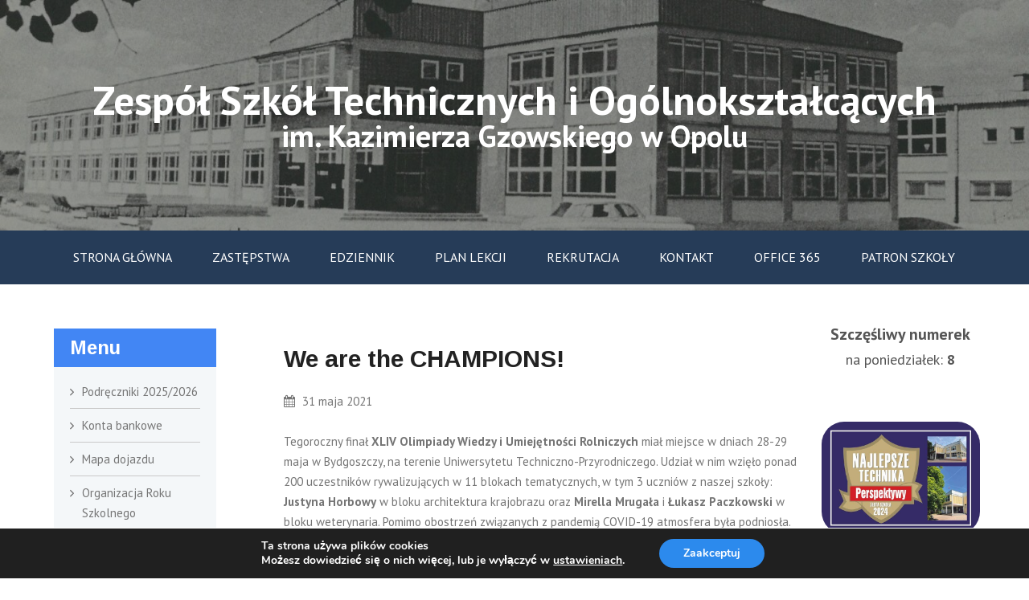

--- FILE ---
content_type: text/html; charset=UTF-8
request_url: https://gzowski.opole.pl/we-are-the-champions/
body_size: 16746
content:
<!DOCTYPE html> 
<html lang="pl-PL">
<head>
<meta charset="UTF-8">
<meta name="viewport" content="width=device-width, initial-scale=1">
<link rel="profile" href="http://gmpg.org/xfn/11"><title>We are the CHAMPIONS! &#8211; Zespół Szkół Technicznych i Ogólnokształcących im. Kazimierza Gzowskiego</title>
<meta name='robots' content='max-image-preview:large' />
<link rel='dns-prefetch' href='//fonts.googleapis.com' />
<link rel="alternate" type="application/rss+xml" title="Zespół Szkół Technicznych i Ogólnokształcących im. Kazimierza Gzowskiego &raquo; Kanał z wpisami" href="https://gzowski.opole.pl/feed/" />
<link rel="alternate" type="application/rss+xml" title="Zespół Szkół Technicznych i Ogólnokształcących im. Kazimierza Gzowskiego &raquo; Kanał z komentarzami" href="https://gzowski.opole.pl/comments/feed/" />
<link rel="alternate" title="oEmbed (JSON)" type="application/json+oembed" href="https://gzowski.opole.pl/wp-json/oembed/1.0/embed?url=https%3A%2F%2Fgzowski.opole.pl%2Fwe-are-the-champions%2F" />
<link rel="alternate" title="oEmbed (XML)" type="text/xml+oembed" href="https://gzowski.opole.pl/wp-json/oembed/1.0/embed?url=https%3A%2F%2Fgzowski.opole.pl%2Fwe-are-the-champions%2F&#038;format=xml" />
<style id='wp-img-auto-sizes-contain-inline-css' type='text/css'>
img:is([sizes=auto i],[sizes^="auto," i]){contain-intrinsic-size:3000px 1500px}
/*# sourceURL=wp-img-auto-sizes-contain-inline-css */
</style>
<style id='wp-emoji-styles-inline-css' type='text/css'>

	img.wp-smiley, img.emoji {
		display: inline !important;
		border: none !important;
		box-shadow: none !important;
		height: 1em !important;
		width: 1em !important;
		margin: 0 0.07em !important;
		vertical-align: -0.1em !important;
		background: none !important;
		padding: 0 !important;
	}
/*# sourceURL=wp-emoji-styles-inline-css */
</style>
<style id='wp-block-library-inline-css' type='text/css'>
:root{--wp-block-synced-color:#7a00df;--wp-block-synced-color--rgb:122,0,223;--wp-bound-block-color:var(--wp-block-synced-color);--wp-editor-canvas-background:#ddd;--wp-admin-theme-color:#007cba;--wp-admin-theme-color--rgb:0,124,186;--wp-admin-theme-color-darker-10:#006ba1;--wp-admin-theme-color-darker-10--rgb:0,107,160.5;--wp-admin-theme-color-darker-20:#005a87;--wp-admin-theme-color-darker-20--rgb:0,90,135;--wp-admin-border-width-focus:2px}@media (min-resolution:192dpi){:root{--wp-admin-border-width-focus:1.5px}}.wp-element-button{cursor:pointer}:root .has-very-light-gray-background-color{background-color:#eee}:root .has-very-dark-gray-background-color{background-color:#313131}:root .has-very-light-gray-color{color:#eee}:root .has-very-dark-gray-color{color:#313131}:root .has-vivid-green-cyan-to-vivid-cyan-blue-gradient-background{background:linear-gradient(135deg,#00d084,#0693e3)}:root .has-purple-crush-gradient-background{background:linear-gradient(135deg,#34e2e4,#4721fb 50%,#ab1dfe)}:root .has-hazy-dawn-gradient-background{background:linear-gradient(135deg,#faaca8,#dad0ec)}:root .has-subdued-olive-gradient-background{background:linear-gradient(135deg,#fafae1,#67a671)}:root .has-atomic-cream-gradient-background{background:linear-gradient(135deg,#fdd79a,#004a59)}:root .has-nightshade-gradient-background{background:linear-gradient(135deg,#330968,#31cdcf)}:root .has-midnight-gradient-background{background:linear-gradient(135deg,#020381,#2874fc)}:root{--wp--preset--font-size--normal:16px;--wp--preset--font-size--huge:42px}.has-regular-font-size{font-size:1em}.has-larger-font-size{font-size:2.625em}.has-normal-font-size{font-size:var(--wp--preset--font-size--normal)}.has-huge-font-size{font-size:var(--wp--preset--font-size--huge)}.has-text-align-center{text-align:center}.has-text-align-left{text-align:left}.has-text-align-right{text-align:right}.has-fit-text{white-space:nowrap!important}#end-resizable-editor-section{display:none}.aligncenter{clear:both}.items-justified-left{justify-content:flex-start}.items-justified-center{justify-content:center}.items-justified-right{justify-content:flex-end}.items-justified-space-between{justify-content:space-between}.screen-reader-text{border:0;clip-path:inset(50%);height:1px;margin:-1px;overflow:hidden;padding:0;position:absolute;width:1px;word-wrap:normal!important}.screen-reader-text:focus{background-color:#ddd;clip-path:none;color:#444;display:block;font-size:1em;height:auto;left:5px;line-height:normal;padding:15px 23px 14px;text-decoration:none;top:5px;width:auto;z-index:100000}html :where(.has-border-color){border-style:solid}html :where([style*=border-top-color]){border-top-style:solid}html :where([style*=border-right-color]){border-right-style:solid}html :where([style*=border-bottom-color]){border-bottom-style:solid}html :where([style*=border-left-color]){border-left-style:solid}html :where([style*=border-width]){border-style:solid}html :where([style*=border-top-width]){border-top-style:solid}html :where([style*=border-right-width]){border-right-style:solid}html :where([style*=border-bottom-width]){border-bottom-style:solid}html :where([style*=border-left-width]){border-left-style:solid}html :where(img[class*=wp-image-]){height:auto;max-width:100%}:where(figure){margin:0 0 1em}html :where(.is-position-sticky){--wp-admin--admin-bar--position-offset:var(--wp-admin--admin-bar--height,0px)}@media screen and (max-width:600px){html :where(.is-position-sticky){--wp-admin--admin-bar--position-offset:0px}}

/*# sourceURL=wp-block-library-inline-css */
</style><style id='wp-block-gallery-inline-css' type='text/css'>
.blocks-gallery-grid:not(.has-nested-images),.wp-block-gallery:not(.has-nested-images){display:flex;flex-wrap:wrap;list-style-type:none;margin:0;padding:0}.blocks-gallery-grid:not(.has-nested-images) .blocks-gallery-image,.blocks-gallery-grid:not(.has-nested-images) .blocks-gallery-item,.wp-block-gallery:not(.has-nested-images) .blocks-gallery-image,.wp-block-gallery:not(.has-nested-images) .blocks-gallery-item{display:flex;flex-direction:column;flex-grow:1;justify-content:center;margin:0 1em 1em 0;position:relative;width:calc(50% - 1em)}.blocks-gallery-grid:not(.has-nested-images) .blocks-gallery-image:nth-of-type(2n),.blocks-gallery-grid:not(.has-nested-images) .blocks-gallery-item:nth-of-type(2n),.wp-block-gallery:not(.has-nested-images) .blocks-gallery-image:nth-of-type(2n),.wp-block-gallery:not(.has-nested-images) .blocks-gallery-item:nth-of-type(2n){margin-right:0}.blocks-gallery-grid:not(.has-nested-images) .blocks-gallery-image figure,.blocks-gallery-grid:not(.has-nested-images) .blocks-gallery-item figure,.wp-block-gallery:not(.has-nested-images) .blocks-gallery-image figure,.wp-block-gallery:not(.has-nested-images) .blocks-gallery-item figure{align-items:flex-end;display:flex;height:100%;justify-content:flex-start;margin:0}.blocks-gallery-grid:not(.has-nested-images) .blocks-gallery-image img,.blocks-gallery-grid:not(.has-nested-images) .blocks-gallery-item img,.wp-block-gallery:not(.has-nested-images) .blocks-gallery-image img,.wp-block-gallery:not(.has-nested-images) .blocks-gallery-item img{display:block;height:auto;max-width:100%;width:auto}.blocks-gallery-grid:not(.has-nested-images) .blocks-gallery-image figcaption,.blocks-gallery-grid:not(.has-nested-images) .blocks-gallery-item figcaption,.wp-block-gallery:not(.has-nested-images) .blocks-gallery-image figcaption,.wp-block-gallery:not(.has-nested-images) .blocks-gallery-item figcaption{background:linear-gradient(0deg,#000000b3,#0000004d 70%,#0000);bottom:0;box-sizing:border-box;color:#fff;font-size:.8em;margin:0;max-height:100%;overflow:auto;padding:3em .77em .7em;position:absolute;text-align:center;width:100%;z-index:2}.blocks-gallery-grid:not(.has-nested-images) .blocks-gallery-image figcaption img,.blocks-gallery-grid:not(.has-nested-images) .blocks-gallery-item figcaption img,.wp-block-gallery:not(.has-nested-images) .blocks-gallery-image figcaption img,.wp-block-gallery:not(.has-nested-images) .blocks-gallery-item figcaption img{display:inline}.blocks-gallery-grid:not(.has-nested-images) figcaption,.wp-block-gallery:not(.has-nested-images) figcaption{flex-grow:1}.blocks-gallery-grid:not(.has-nested-images).is-cropped .blocks-gallery-image a,.blocks-gallery-grid:not(.has-nested-images).is-cropped .blocks-gallery-image img,.blocks-gallery-grid:not(.has-nested-images).is-cropped .blocks-gallery-item a,.blocks-gallery-grid:not(.has-nested-images).is-cropped .blocks-gallery-item img,.wp-block-gallery:not(.has-nested-images).is-cropped .blocks-gallery-image a,.wp-block-gallery:not(.has-nested-images).is-cropped .blocks-gallery-image img,.wp-block-gallery:not(.has-nested-images).is-cropped .blocks-gallery-item a,.wp-block-gallery:not(.has-nested-images).is-cropped .blocks-gallery-item img{flex:1;height:100%;object-fit:cover;width:100%}.blocks-gallery-grid:not(.has-nested-images).columns-1 .blocks-gallery-image,.blocks-gallery-grid:not(.has-nested-images).columns-1 .blocks-gallery-item,.wp-block-gallery:not(.has-nested-images).columns-1 .blocks-gallery-image,.wp-block-gallery:not(.has-nested-images).columns-1 .blocks-gallery-item{margin-right:0;width:100%}@media (min-width:600px){.blocks-gallery-grid:not(.has-nested-images).columns-3 .blocks-gallery-image,.blocks-gallery-grid:not(.has-nested-images).columns-3 .blocks-gallery-item,.wp-block-gallery:not(.has-nested-images).columns-3 .blocks-gallery-image,.wp-block-gallery:not(.has-nested-images).columns-3 .blocks-gallery-item{margin-right:1em;width:calc(33.33333% - .66667em)}.blocks-gallery-grid:not(.has-nested-images).columns-4 .blocks-gallery-image,.blocks-gallery-grid:not(.has-nested-images).columns-4 .blocks-gallery-item,.wp-block-gallery:not(.has-nested-images).columns-4 .blocks-gallery-image,.wp-block-gallery:not(.has-nested-images).columns-4 .blocks-gallery-item{margin-right:1em;width:calc(25% - .75em)}.blocks-gallery-grid:not(.has-nested-images).columns-5 .blocks-gallery-image,.blocks-gallery-grid:not(.has-nested-images).columns-5 .blocks-gallery-item,.wp-block-gallery:not(.has-nested-images).columns-5 .blocks-gallery-image,.wp-block-gallery:not(.has-nested-images).columns-5 .blocks-gallery-item{margin-right:1em;width:calc(20% - .8em)}.blocks-gallery-grid:not(.has-nested-images).columns-6 .blocks-gallery-image,.blocks-gallery-grid:not(.has-nested-images).columns-6 .blocks-gallery-item,.wp-block-gallery:not(.has-nested-images).columns-6 .blocks-gallery-image,.wp-block-gallery:not(.has-nested-images).columns-6 .blocks-gallery-item{margin-right:1em;width:calc(16.66667% - .83333em)}.blocks-gallery-grid:not(.has-nested-images).columns-7 .blocks-gallery-image,.blocks-gallery-grid:not(.has-nested-images).columns-7 .blocks-gallery-item,.wp-block-gallery:not(.has-nested-images).columns-7 .blocks-gallery-image,.wp-block-gallery:not(.has-nested-images).columns-7 .blocks-gallery-item{margin-right:1em;width:calc(14.28571% - .85714em)}.blocks-gallery-grid:not(.has-nested-images).columns-8 .blocks-gallery-image,.blocks-gallery-grid:not(.has-nested-images).columns-8 .blocks-gallery-item,.wp-block-gallery:not(.has-nested-images).columns-8 .blocks-gallery-image,.wp-block-gallery:not(.has-nested-images).columns-8 .blocks-gallery-item{margin-right:1em;width:calc(12.5% - .875em)}.blocks-gallery-grid:not(.has-nested-images).columns-1 .blocks-gallery-image:nth-of-type(1n),.blocks-gallery-grid:not(.has-nested-images).columns-1 .blocks-gallery-item:nth-of-type(1n),.blocks-gallery-grid:not(.has-nested-images).columns-2 .blocks-gallery-image:nth-of-type(2n),.blocks-gallery-grid:not(.has-nested-images).columns-2 .blocks-gallery-item:nth-of-type(2n),.blocks-gallery-grid:not(.has-nested-images).columns-3 .blocks-gallery-image:nth-of-type(3n),.blocks-gallery-grid:not(.has-nested-images).columns-3 .blocks-gallery-item:nth-of-type(3n),.blocks-gallery-grid:not(.has-nested-images).columns-4 .blocks-gallery-image:nth-of-type(4n),.blocks-gallery-grid:not(.has-nested-images).columns-4 .blocks-gallery-item:nth-of-type(4n),.blocks-gallery-grid:not(.has-nested-images).columns-5 .blocks-gallery-image:nth-of-type(5n),.blocks-gallery-grid:not(.has-nested-images).columns-5 .blocks-gallery-item:nth-of-type(5n),.blocks-gallery-grid:not(.has-nested-images).columns-6 .blocks-gallery-image:nth-of-type(6n),.blocks-gallery-grid:not(.has-nested-images).columns-6 .blocks-gallery-item:nth-of-type(6n),.blocks-gallery-grid:not(.has-nested-images).columns-7 .blocks-gallery-image:nth-of-type(7n),.blocks-gallery-grid:not(.has-nested-images).columns-7 .blocks-gallery-item:nth-of-type(7n),.blocks-gallery-grid:not(.has-nested-images).columns-8 .blocks-gallery-image:nth-of-type(8n),.blocks-gallery-grid:not(.has-nested-images).columns-8 .blocks-gallery-item:nth-of-type(8n),.wp-block-gallery:not(.has-nested-images).columns-1 .blocks-gallery-image:nth-of-type(1n),.wp-block-gallery:not(.has-nested-images).columns-1 .blocks-gallery-item:nth-of-type(1n),.wp-block-gallery:not(.has-nested-images).columns-2 .blocks-gallery-image:nth-of-type(2n),.wp-block-gallery:not(.has-nested-images).columns-2 .blocks-gallery-item:nth-of-type(2n),.wp-block-gallery:not(.has-nested-images).columns-3 .blocks-gallery-image:nth-of-type(3n),.wp-block-gallery:not(.has-nested-images).columns-3 .blocks-gallery-item:nth-of-type(3n),.wp-block-gallery:not(.has-nested-images).columns-4 .blocks-gallery-image:nth-of-type(4n),.wp-block-gallery:not(.has-nested-images).columns-4 .blocks-gallery-item:nth-of-type(4n),.wp-block-gallery:not(.has-nested-images).columns-5 .blocks-gallery-image:nth-of-type(5n),.wp-block-gallery:not(.has-nested-images).columns-5 .blocks-gallery-item:nth-of-type(5n),.wp-block-gallery:not(.has-nested-images).columns-6 .blocks-gallery-image:nth-of-type(6n),.wp-block-gallery:not(.has-nested-images).columns-6 .blocks-gallery-item:nth-of-type(6n),.wp-block-gallery:not(.has-nested-images).columns-7 .blocks-gallery-image:nth-of-type(7n),.wp-block-gallery:not(.has-nested-images).columns-7 .blocks-gallery-item:nth-of-type(7n),.wp-block-gallery:not(.has-nested-images).columns-8 .blocks-gallery-image:nth-of-type(8n),.wp-block-gallery:not(.has-nested-images).columns-8 .blocks-gallery-item:nth-of-type(8n){margin-right:0}}.blocks-gallery-grid:not(.has-nested-images) .blocks-gallery-image:last-child,.blocks-gallery-grid:not(.has-nested-images) .blocks-gallery-item:last-child,.wp-block-gallery:not(.has-nested-images) .blocks-gallery-image:last-child,.wp-block-gallery:not(.has-nested-images) .blocks-gallery-item:last-child{margin-right:0}.blocks-gallery-grid:not(.has-nested-images).alignleft,.blocks-gallery-grid:not(.has-nested-images).alignright,.wp-block-gallery:not(.has-nested-images).alignleft,.wp-block-gallery:not(.has-nested-images).alignright{max-width:420px;width:100%}.blocks-gallery-grid:not(.has-nested-images).aligncenter .blocks-gallery-item figure,.wp-block-gallery:not(.has-nested-images).aligncenter .blocks-gallery-item figure{justify-content:center}.wp-block-gallery:not(.is-cropped) .blocks-gallery-item{align-self:flex-start}figure.wp-block-gallery.has-nested-images{align-items:normal}.wp-block-gallery.has-nested-images figure.wp-block-image:not(#individual-image){margin:0;width:calc(50% - var(--wp--style--unstable-gallery-gap, 16px)/2)}.wp-block-gallery.has-nested-images figure.wp-block-image{box-sizing:border-box;display:flex;flex-direction:column;flex-grow:1;justify-content:center;max-width:100%;position:relative}.wp-block-gallery.has-nested-images figure.wp-block-image>a,.wp-block-gallery.has-nested-images figure.wp-block-image>div{flex-direction:column;flex-grow:1;margin:0}.wp-block-gallery.has-nested-images figure.wp-block-image img{display:block;height:auto;max-width:100%!important;width:auto}.wp-block-gallery.has-nested-images figure.wp-block-image figcaption,.wp-block-gallery.has-nested-images figure.wp-block-image:has(figcaption):before{bottom:0;left:0;max-height:100%;position:absolute;right:0}.wp-block-gallery.has-nested-images figure.wp-block-image:has(figcaption):before{backdrop-filter:blur(3px);content:"";height:100%;-webkit-mask-image:linear-gradient(0deg,#000 20%,#0000);mask-image:linear-gradient(0deg,#000 20%,#0000);max-height:40%;pointer-events:none}.wp-block-gallery.has-nested-images figure.wp-block-image figcaption{box-sizing:border-box;color:#fff;font-size:13px;margin:0;overflow:auto;padding:1em;text-align:center;text-shadow:0 0 1.5px #000}.wp-block-gallery.has-nested-images figure.wp-block-image figcaption::-webkit-scrollbar{height:12px;width:12px}.wp-block-gallery.has-nested-images figure.wp-block-image figcaption::-webkit-scrollbar-track{background-color:initial}.wp-block-gallery.has-nested-images figure.wp-block-image figcaption::-webkit-scrollbar-thumb{background-clip:padding-box;background-color:initial;border:3px solid #0000;border-radius:8px}.wp-block-gallery.has-nested-images figure.wp-block-image figcaption:focus-within::-webkit-scrollbar-thumb,.wp-block-gallery.has-nested-images figure.wp-block-image figcaption:focus::-webkit-scrollbar-thumb,.wp-block-gallery.has-nested-images figure.wp-block-image figcaption:hover::-webkit-scrollbar-thumb{background-color:#fffc}.wp-block-gallery.has-nested-images figure.wp-block-image figcaption{scrollbar-color:#0000 #0000;scrollbar-gutter:stable both-edges;scrollbar-width:thin}.wp-block-gallery.has-nested-images figure.wp-block-image figcaption:focus,.wp-block-gallery.has-nested-images figure.wp-block-image figcaption:focus-within,.wp-block-gallery.has-nested-images figure.wp-block-image figcaption:hover{scrollbar-color:#fffc #0000}.wp-block-gallery.has-nested-images figure.wp-block-image figcaption{will-change:transform}@media (hover:none){.wp-block-gallery.has-nested-images figure.wp-block-image figcaption{scrollbar-color:#fffc #0000}}.wp-block-gallery.has-nested-images figure.wp-block-image figcaption{background:linear-gradient(0deg,#0006,#0000)}.wp-block-gallery.has-nested-images figure.wp-block-image figcaption img{display:inline}.wp-block-gallery.has-nested-images figure.wp-block-image figcaption a{color:inherit}.wp-block-gallery.has-nested-images figure.wp-block-image.has-custom-border img{box-sizing:border-box}.wp-block-gallery.has-nested-images figure.wp-block-image.has-custom-border>a,.wp-block-gallery.has-nested-images figure.wp-block-image.has-custom-border>div,.wp-block-gallery.has-nested-images figure.wp-block-image.is-style-rounded>a,.wp-block-gallery.has-nested-images figure.wp-block-image.is-style-rounded>div{flex:1 1 auto}.wp-block-gallery.has-nested-images figure.wp-block-image.has-custom-border figcaption,.wp-block-gallery.has-nested-images figure.wp-block-image.is-style-rounded figcaption{background:none;color:inherit;flex:initial;margin:0;padding:10px 10px 9px;position:relative;text-shadow:none}.wp-block-gallery.has-nested-images figure.wp-block-image.has-custom-border:before,.wp-block-gallery.has-nested-images figure.wp-block-image.is-style-rounded:before{content:none}.wp-block-gallery.has-nested-images figcaption{flex-basis:100%;flex-grow:1;text-align:center}.wp-block-gallery.has-nested-images:not(.is-cropped) figure.wp-block-image:not(#individual-image){margin-bottom:auto;margin-top:0}.wp-block-gallery.has-nested-images.is-cropped figure.wp-block-image:not(#individual-image){align-self:inherit}.wp-block-gallery.has-nested-images.is-cropped figure.wp-block-image:not(#individual-image)>a,.wp-block-gallery.has-nested-images.is-cropped figure.wp-block-image:not(#individual-image)>div:not(.components-drop-zone){display:flex}.wp-block-gallery.has-nested-images.is-cropped figure.wp-block-image:not(#individual-image) a,.wp-block-gallery.has-nested-images.is-cropped figure.wp-block-image:not(#individual-image) img{flex:1 0 0%;height:100%;object-fit:cover;width:100%}.wp-block-gallery.has-nested-images.columns-1 figure.wp-block-image:not(#individual-image){width:100%}@media (min-width:600px){.wp-block-gallery.has-nested-images.columns-3 figure.wp-block-image:not(#individual-image){width:calc(33.33333% - var(--wp--style--unstable-gallery-gap, 16px)*.66667)}.wp-block-gallery.has-nested-images.columns-4 figure.wp-block-image:not(#individual-image){width:calc(25% - var(--wp--style--unstable-gallery-gap, 16px)*.75)}.wp-block-gallery.has-nested-images.columns-5 figure.wp-block-image:not(#individual-image){width:calc(20% - var(--wp--style--unstable-gallery-gap, 16px)*.8)}.wp-block-gallery.has-nested-images.columns-6 figure.wp-block-image:not(#individual-image){width:calc(16.66667% - var(--wp--style--unstable-gallery-gap, 16px)*.83333)}.wp-block-gallery.has-nested-images.columns-7 figure.wp-block-image:not(#individual-image){width:calc(14.28571% - var(--wp--style--unstable-gallery-gap, 16px)*.85714)}.wp-block-gallery.has-nested-images.columns-8 figure.wp-block-image:not(#individual-image){width:calc(12.5% - var(--wp--style--unstable-gallery-gap, 16px)*.875)}.wp-block-gallery.has-nested-images.columns-default figure.wp-block-image:not(#individual-image){width:calc(33.33% - var(--wp--style--unstable-gallery-gap, 16px)*.66667)}.wp-block-gallery.has-nested-images.columns-default figure.wp-block-image:not(#individual-image):first-child:nth-last-child(2),.wp-block-gallery.has-nested-images.columns-default figure.wp-block-image:not(#individual-image):first-child:nth-last-child(2)~figure.wp-block-image:not(#individual-image){width:calc(50% - var(--wp--style--unstable-gallery-gap, 16px)*.5)}.wp-block-gallery.has-nested-images.columns-default figure.wp-block-image:not(#individual-image):first-child:last-child{width:100%}}.wp-block-gallery.has-nested-images.alignleft,.wp-block-gallery.has-nested-images.alignright{max-width:420px;width:100%}.wp-block-gallery.has-nested-images.aligncenter{justify-content:center}
/*# sourceURL=https://gzowski.opole.pl/wp-includes/blocks/gallery/style.min.css */
</style>
<style id='wp-block-paragraph-inline-css' type='text/css'>
.is-small-text{font-size:.875em}.is-regular-text{font-size:1em}.is-large-text{font-size:2.25em}.is-larger-text{font-size:3em}.has-drop-cap:not(:focus):first-letter{float:left;font-size:8.4em;font-style:normal;font-weight:100;line-height:.68;margin:.05em .1em 0 0;text-transform:uppercase}body.rtl .has-drop-cap:not(:focus):first-letter{float:none;margin-left:.1em}p.has-drop-cap.has-background{overflow:hidden}:root :where(p.has-background){padding:1.25em 2.375em}:where(p.has-text-color:not(.has-link-color)) a{color:inherit}p.has-text-align-left[style*="writing-mode:vertical-lr"],p.has-text-align-right[style*="writing-mode:vertical-rl"]{rotate:180deg}
/*# sourceURL=https://gzowski.opole.pl/wp-includes/blocks/paragraph/style.min.css */
</style>
<style id='global-styles-inline-css' type='text/css'>
:root{--wp--preset--aspect-ratio--square: 1;--wp--preset--aspect-ratio--4-3: 4/3;--wp--preset--aspect-ratio--3-4: 3/4;--wp--preset--aspect-ratio--3-2: 3/2;--wp--preset--aspect-ratio--2-3: 2/3;--wp--preset--aspect-ratio--16-9: 16/9;--wp--preset--aspect-ratio--9-16: 9/16;--wp--preset--color--black: #000000;--wp--preset--color--cyan-bluish-gray: #abb8c3;--wp--preset--color--white: #ffffff;--wp--preset--color--pale-pink: #f78da7;--wp--preset--color--vivid-red: #cf2e2e;--wp--preset--color--luminous-vivid-orange: #ff6900;--wp--preset--color--luminous-vivid-amber: #fcb900;--wp--preset--color--light-green-cyan: #7bdcb5;--wp--preset--color--vivid-green-cyan: #00d084;--wp--preset--color--pale-cyan-blue: #8ed1fc;--wp--preset--color--vivid-cyan-blue: #0693e3;--wp--preset--color--vivid-purple: #9b51e0;--wp--preset--gradient--vivid-cyan-blue-to-vivid-purple: linear-gradient(135deg,rgb(6,147,227) 0%,rgb(155,81,224) 100%);--wp--preset--gradient--light-green-cyan-to-vivid-green-cyan: linear-gradient(135deg,rgb(122,220,180) 0%,rgb(0,208,130) 100%);--wp--preset--gradient--luminous-vivid-amber-to-luminous-vivid-orange: linear-gradient(135deg,rgb(252,185,0) 0%,rgb(255,105,0) 100%);--wp--preset--gradient--luminous-vivid-orange-to-vivid-red: linear-gradient(135deg,rgb(255,105,0) 0%,rgb(207,46,46) 100%);--wp--preset--gradient--very-light-gray-to-cyan-bluish-gray: linear-gradient(135deg,rgb(238,238,238) 0%,rgb(169,184,195) 100%);--wp--preset--gradient--cool-to-warm-spectrum: linear-gradient(135deg,rgb(74,234,220) 0%,rgb(151,120,209) 20%,rgb(207,42,186) 40%,rgb(238,44,130) 60%,rgb(251,105,98) 80%,rgb(254,248,76) 100%);--wp--preset--gradient--blush-light-purple: linear-gradient(135deg,rgb(255,206,236) 0%,rgb(152,150,240) 100%);--wp--preset--gradient--blush-bordeaux: linear-gradient(135deg,rgb(254,205,165) 0%,rgb(254,45,45) 50%,rgb(107,0,62) 100%);--wp--preset--gradient--luminous-dusk: linear-gradient(135deg,rgb(255,203,112) 0%,rgb(199,81,192) 50%,rgb(65,88,208) 100%);--wp--preset--gradient--pale-ocean: linear-gradient(135deg,rgb(255,245,203) 0%,rgb(182,227,212) 50%,rgb(51,167,181) 100%);--wp--preset--gradient--electric-grass: linear-gradient(135deg,rgb(202,248,128) 0%,rgb(113,206,126) 100%);--wp--preset--gradient--midnight: linear-gradient(135deg,rgb(2,3,129) 0%,rgb(40,116,252) 100%);--wp--preset--font-size--small: 13px;--wp--preset--font-size--medium: 20px;--wp--preset--font-size--large: 36px;--wp--preset--font-size--x-large: 42px;--wp--preset--spacing--20: 0.44rem;--wp--preset--spacing--30: 0.67rem;--wp--preset--spacing--40: 1rem;--wp--preset--spacing--50: 1.5rem;--wp--preset--spacing--60: 2.25rem;--wp--preset--spacing--70: 3.38rem;--wp--preset--spacing--80: 5.06rem;--wp--preset--shadow--natural: 6px 6px 9px rgba(0, 0, 0, 0.2);--wp--preset--shadow--deep: 12px 12px 50px rgba(0, 0, 0, 0.4);--wp--preset--shadow--sharp: 6px 6px 0px rgba(0, 0, 0, 0.2);--wp--preset--shadow--outlined: 6px 6px 0px -3px rgb(255, 255, 255), 6px 6px rgb(0, 0, 0);--wp--preset--shadow--crisp: 6px 6px 0px rgb(0, 0, 0);}:where(.is-layout-flex){gap: 0.5em;}:where(.is-layout-grid){gap: 0.5em;}body .is-layout-flex{display: flex;}.is-layout-flex{flex-wrap: wrap;align-items: center;}.is-layout-flex > :is(*, div){margin: 0;}body .is-layout-grid{display: grid;}.is-layout-grid > :is(*, div){margin: 0;}:where(.wp-block-columns.is-layout-flex){gap: 2em;}:where(.wp-block-columns.is-layout-grid){gap: 2em;}:where(.wp-block-post-template.is-layout-flex){gap: 1.25em;}:where(.wp-block-post-template.is-layout-grid){gap: 1.25em;}.has-black-color{color: var(--wp--preset--color--black) !important;}.has-cyan-bluish-gray-color{color: var(--wp--preset--color--cyan-bluish-gray) !important;}.has-white-color{color: var(--wp--preset--color--white) !important;}.has-pale-pink-color{color: var(--wp--preset--color--pale-pink) !important;}.has-vivid-red-color{color: var(--wp--preset--color--vivid-red) !important;}.has-luminous-vivid-orange-color{color: var(--wp--preset--color--luminous-vivid-orange) !important;}.has-luminous-vivid-amber-color{color: var(--wp--preset--color--luminous-vivid-amber) !important;}.has-light-green-cyan-color{color: var(--wp--preset--color--light-green-cyan) !important;}.has-vivid-green-cyan-color{color: var(--wp--preset--color--vivid-green-cyan) !important;}.has-pale-cyan-blue-color{color: var(--wp--preset--color--pale-cyan-blue) !important;}.has-vivid-cyan-blue-color{color: var(--wp--preset--color--vivid-cyan-blue) !important;}.has-vivid-purple-color{color: var(--wp--preset--color--vivid-purple) !important;}.has-black-background-color{background-color: var(--wp--preset--color--black) !important;}.has-cyan-bluish-gray-background-color{background-color: var(--wp--preset--color--cyan-bluish-gray) !important;}.has-white-background-color{background-color: var(--wp--preset--color--white) !important;}.has-pale-pink-background-color{background-color: var(--wp--preset--color--pale-pink) !important;}.has-vivid-red-background-color{background-color: var(--wp--preset--color--vivid-red) !important;}.has-luminous-vivid-orange-background-color{background-color: var(--wp--preset--color--luminous-vivid-orange) !important;}.has-luminous-vivid-amber-background-color{background-color: var(--wp--preset--color--luminous-vivid-amber) !important;}.has-light-green-cyan-background-color{background-color: var(--wp--preset--color--light-green-cyan) !important;}.has-vivid-green-cyan-background-color{background-color: var(--wp--preset--color--vivid-green-cyan) !important;}.has-pale-cyan-blue-background-color{background-color: var(--wp--preset--color--pale-cyan-blue) !important;}.has-vivid-cyan-blue-background-color{background-color: var(--wp--preset--color--vivid-cyan-blue) !important;}.has-vivid-purple-background-color{background-color: var(--wp--preset--color--vivid-purple) !important;}.has-black-border-color{border-color: var(--wp--preset--color--black) !important;}.has-cyan-bluish-gray-border-color{border-color: var(--wp--preset--color--cyan-bluish-gray) !important;}.has-white-border-color{border-color: var(--wp--preset--color--white) !important;}.has-pale-pink-border-color{border-color: var(--wp--preset--color--pale-pink) !important;}.has-vivid-red-border-color{border-color: var(--wp--preset--color--vivid-red) !important;}.has-luminous-vivid-orange-border-color{border-color: var(--wp--preset--color--luminous-vivid-orange) !important;}.has-luminous-vivid-amber-border-color{border-color: var(--wp--preset--color--luminous-vivid-amber) !important;}.has-light-green-cyan-border-color{border-color: var(--wp--preset--color--light-green-cyan) !important;}.has-vivid-green-cyan-border-color{border-color: var(--wp--preset--color--vivid-green-cyan) !important;}.has-pale-cyan-blue-border-color{border-color: var(--wp--preset--color--pale-cyan-blue) !important;}.has-vivid-cyan-blue-border-color{border-color: var(--wp--preset--color--vivid-cyan-blue) !important;}.has-vivid-purple-border-color{border-color: var(--wp--preset--color--vivid-purple) !important;}.has-vivid-cyan-blue-to-vivid-purple-gradient-background{background: var(--wp--preset--gradient--vivid-cyan-blue-to-vivid-purple) !important;}.has-light-green-cyan-to-vivid-green-cyan-gradient-background{background: var(--wp--preset--gradient--light-green-cyan-to-vivid-green-cyan) !important;}.has-luminous-vivid-amber-to-luminous-vivid-orange-gradient-background{background: var(--wp--preset--gradient--luminous-vivid-amber-to-luminous-vivid-orange) !important;}.has-luminous-vivid-orange-to-vivid-red-gradient-background{background: var(--wp--preset--gradient--luminous-vivid-orange-to-vivid-red) !important;}.has-very-light-gray-to-cyan-bluish-gray-gradient-background{background: var(--wp--preset--gradient--very-light-gray-to-cyan-bluish-gray) !important;}.has-cool-to-warm-spectrum-gradient-background{background: var(--wp--preset--gradient--cool-to-warm-spectrum) !important;}.has-blush-light-purple-gradient-background{background: var(--wp--preset--gradient--blush-light-purple) !important;}.has-blush-bordeaux-gradient-background{background: var(--wp--preset--gradient--blush-bordeaux) !important;}.has-luminous-dusk-gradient-background{background: var(--wp--preset--gradient--luminous-dusk) !important;}.has-pale-ocean-gradient-background{background: var(--wp--preset--gradient--pale-ocean) !important;}.has-electric-grass-gradient-background{background: var(--wp--preset--gradient--electric-grass) !important;}.has-midnight-gradient-background{background: var(--wp--preset--gradient--midnight) !important;}.has-small-font-size{font-size: var(--wp--preset--font-size--small) !important;}.has-medium-font-size{font-size: var(--wp--preset--font-size--medium) !important;}.has-large-font-size{font-size: var(--wp--preset--font-size--large) !important;}.has-x-large-font-size{font-size: var(--wp--preset--font-size--x-large) !important;}
/*# sourceURL=global-styles-inline-css */
</style>
<style id='core-block-supports-inline-css' type='text/css'>
.wp-block-gallery.wp-block-gallery-1{--wp--style--unstable-gallery-gap:var( --wp--style--gallery-gap-default, var( --gallery-block--gutter-size, var( --wp--style--block-gap, 0.5em ) ) );gap:var( --wp--style--gallery-gap-default, var( --gallery-block--gutter-size, var( --wp--style--block-gap, 0.5em ) ) );}
/*# sourceURL=core-block-supports-inline-css */
</style>

<style id='classic-theme-styles-inline-css' type='text/css'>
/*! This file is auto-generated */
.wp-block-button__link{color:#fff;background-color:#32373c;border-radius:9999px;box-shadow:none;text-decoration:none;padding:calc(.667em + 2px) calc(1.333em + 2px);font-size:1.125em}.wp-block-file__button{background:#32373c;color:#fff;text-decoration:none}
/*# sourceURL=/wp-includes/css/classic-themes.min.css */
</style>
<link rel='stylesheet' id='responsive-lightbox-swipebox-css' href='https://gzowski.opole.pl/wp-content/plugins/responsive-lightbox/assets/swipebox/swipebox.min.css?ver=1.5.2' type='text/css' media='all' />
<link rel='stylesheet' id='finrelief-arimo-css' href='//fonts.googleapis.com/css?family=Arimo%3A400%2C700&#038;ver=20141212' type='text/css' media='all' />
<link rel='stylesheet' id='finrelief-pt-sans-css' href='//fonts.googleapis.com/css?family=PT+Sans%3A400%2C700&#038;ver=20141212' type='text/css' media='all' />
<link rel='stylesheet' id='font-awesome-css' href='https://gzowski.opole.pl/wp-content/themes/finrelief/css/font-awesome.min.css?ver=20150224' type='text/css' media='all' />
<link rel='stylesheet' id='jquery-flexslider-css' href='https://gzowski.opole.pl/wp-content/themes/finrelief/css/flexslider.css?ver=20150224' type='text/css' media='all' />
<link rel='stylesheet' id='finrelief-style-css' href='https://gzowski.opole.pl/wp-content/themes/finrelief/style.css?ver=6.9' type='text/css' media='all' />
<link rel='stylesheet' id='child-style-css' href='https://gzowski.opole.pl/wp-content/themes/finrelief-child-gzowski/style.css?ver=6.9' type='text/css' media='all' />
<link rel='stylesheet' id='moove_gdpr_frontend-css' href='https://gzowski.opole.pl/wp-content/plugins/gdpr-cookie-compliance/dist/styles/gdpr-main.css?ver=5.0.6' type='text/css' media='all' />
<style id='moove_gdpr_frontend-inline-css' type='text/css'>
#moove_gdpr_cookie_modal,#moove_gdpr_cookie_info_bar,.gdpr_cookie_settings_shortcode_content{font-family:&#039;Nunito&#039;,sans-serif}#moove_gdpr_save_popup_settings_button{background-color:#373737;color:#fff}#moove_gdpr_save_popup_settings_button:hover{background-color:#000}#moove_gdpr_cookie_info_bar .moove-gdpr-info-bar-container .moove-gdpr-info-bar-content a.mgbutton,#moove_gdpr_cookie_info_bar .moove-gdpr-info-bar-container .moove-gdpr-info-bar-content button.mgbutton{background-color:#2c8aed}#moove_gdpr_cookie_modal .moove-gdpr-modal-content .moove-gdpr-modal-footer-content .moove-gdpr-button-holder a.mgbutton,#moove_gdpr_cookie_modal .moove-gdpr-modal-content .moove-gdpr-modal-footer-content .moove-gdpr-button-holder button.mgbutton,.gdpr_cookie_settings_shortcode_content .gdpr-shr-button.button-green{background-color:#2c8aed;border-color:#2c8aed}#moove_gdpr_cookie_modal .moove-gdpr-modal-content .moove-gdpr-modal-footer-content .moove-gdpr-button-holder a.mgbutton:hover,#moove_gdpr_cookie_modal .moove-gdpr-modal-content .moove-gdpr-modal-footer-content .moove-gdpr-button-holder button.mgbutton:hover,.gdpr_cookie_settings_shortcode_content .gdpr-shr-button.button-green:hover{background-color:#fff;color:#2c8aed}#moove_gdpr_cookie_modal .moove-gdpr-modal-content .moove-gdpr-modal-close i,#moove_gdpr_cookie_modal .moove-gdpr-modal-content .moove-gdpr-modal-close span.gdpr-icon{background-color:#2c8aed;border:1px solid #2c8aed}#moove_gdpr_cookie_info_bar span.change-settings-button.focus-g,#moove_gdpr_cookie_info_bar span.change-settings-button:focus,#moove_gdpr_cookie_info_bar button.change-settings-button.focus-g,#moove_gdpr_cookie_info_bar button.change-settings-button:focus{-webkit-box-shadow:0 0 1px 3px #2c8aed;-moz-box-shadow:0 0 1px 3px #2c8aed;box-shadow:0 0 1px 3px #2c8aed}#moove_gdpr_cookie_modal .moove-gdpr-modal-content .moove-gdpr-modal-close i:hover,#moove_gdpr_cookie_modal .moove-gdpr-modal-content .moove-gdpr-modal-close span.gdpr-icon:hover,#moove_gdpr_cookie_info_bar span[data-href]>u.change-settings-button{color:#2c8aed}#moove_gdpr_cookie_modal .moove-gdpr-modal-content .moove-gdpr-modal-left-content #moove-gdpr-menu li.menu-item-selected a span.gdpr-icon,#moove_gdpr_cookie_modal .moove-gdpr-modal-content .moove-gdpr-modal-left-content #moove-gdpr-menu li.menu-item-selected button span.gdpr-icon{color:inherit}#moove_gdpr_cookie_modal .moove-gdpr-modal-content .moove-gdpr-modal-left-content #moove-gdpr-menu li a span.gdpr-icon,#moove_gdpr_cookie_modal .moove-gdpr-modal-content .moove-gdpr-modal-left-content #moove-gdpr-menu li button span.gdpr-icon{color:inherit}#moove_gdpr_cookie_modal .gdpr-acc-link{line-height:0;font-size:0;color:transparent;position:absolute}#moove_gdpr_cookie_modal .moove-gdpr-modal-content .moove-gdpr-modal-close:hover i,#moove_gdpr_cookie_modal .moove-gdpr-modal-content .moove-gdpr-modal-left-content #moove-gdpr-menu li a,#moove_gdpr_cookie_modal .moove-gdpr-modal-content .moove-gdpr-modal-left-content #moove-gdpr-menu li button,#moove_gdpr_cookie_modal .moove-gdpr-modal-content .moove-gdpr-modal-left-content #moove-gdpr-menu li button i,#moove_gdpr_cookie_modal .moove-gdpr-modal-content .moove-gdpr-modal-left-content #moove-gdpr-menu li a i,#moove_gdpr_cookie_modal .moove-gdpr-modal-content .moove-gdpr-tab-main .moove-gdpr-tab-main-content a:hover,#moove_gdpr_cookie_info_bar.moove-gdpr-dark-scheme .moove-gdpr-info-bar-container .moove-gdpr-info-bar-content a.mgbutton:hover,#moove_gdpr_cookie_info_bar.moove-gdpr-dark-scheme .moove-gdpr-info-bar-container .moove-gdpr-info-bar-content button.mgbutton:hover,#moove_gdpr_cookie_info_bar.moove-gdpr-dark-scheme .moove-gdpr-info-bar-container .moove-gdpr-info-bar-content a:hover,#moove_gdpr_cookie_info_bar.moove-gdpr-dark-scheme .moove-gdpr-info-bar-container .moove-gdpr-info-bar-content button:hover,#moove_gdpr_cookie_info_bar.moove-gdpr-dark-scheme .moove-gdpr-info-bar-container .moove-gdpr-info-bar-content span.change-settings-button:hover,#moove_gdpr_cookie_info_bar.moove-gdpr-dark-scheme .moove-gdpr-info-bar-container .moove-gdpr-info-bar-content button.change-settings-button:hover,#moove_gdpr_cookie_info_bar.moove-gdpr-dark-scheme .moove-gdpr-info-bar-container .moove-gdpr-info-bar-content u.change-settings-button:hover,#moove_gdpr_cookie_info_bar span[data-href]>u.change-settings-button,#moove_gdpr_cookie_info_bar.moove-gdpr-dark-scheme .moove-gdpr-info-bar-container .moove-gdpr-info-bar-content a.mgbutton.focus-g,#moove_gdpr_cookie_info_bar.moove-gdpr-dark-scheme .moove-gdpr-info-bar-container .moove-gdpr-info-bar-content button.mgbutton.focus-g,#moove_gdpr_cookie_info_bar.moove-gdpr-dark-scheme .moove-gdpr-info-bar-container .moove-gdpr-info-bar-content a.focus-g,#moove_gdpr_cookie_info_bar.moove-gdpr-dark-scheme .moove-gdpr-info-bar-container .moove-gdpr-info-bar-content button.focus-g,#moove_gdpr_cookie_info_bar.moove-gdpr-dark-scheme .moove-gdpr-info-bar-container .moove-gdpr-info-bar-content a.mgbutton:focus,#moove_gdpr_cookie_info_bar.moove-gdpr-dark-scheme .moove-gdpr-info-bar-container .moove-gdpr-info-bar-content button.mgbutton:focus,#moove_gdpr_cookie_info_bar.moove-gdpr-dark-scheme .moove-gdpr-info-bar-container .moove-gdpr-info-bar-content a:focus,#moove_gdpr_cookie_info_bar.moove-gdpr-dark-scheme .moove-gdpr-info-bar-container .moove-gdpr-info-bar-content button:focus,#moove_gdpr_cookie_info_bar.moove-gdpr-dark-scheme .moove-gdpr-info-bar-container .moove-gdpr-info-bar-content span.change-settings-button.focus-g,span.change-settings-button:focus,button.change-settings-button.focus-g,button.change-settings-button:focus,#moove_gdpr_cookie_info_bar.moove-gdpr-dark-scheme .moove-gdpr-info-bar-container .moove-gdpr-info-bar-content u.change-settings-button.focus-g,#moove_gdpr_cookie_info_bar.moove-gdpr-dark-scheme .moove-gdpr-info-bar-container .moove-gdpr-info-bar-content u.change-settings-button:focus{color:#2c8aed}#moove_gdpr_cookie_modal .moove-gdpr-branding.focus-g span,#moove_gdpr_cookie_modal .moove-gdpr-modal-content .moove-gdpr-tab-main a.focus-g{color:#2c8aed}#moove_gdpr_cookie_modal.gdpr_lightbox-hide{display:none}
/*# sourceURL=moove_gdpr_frontend-inline-css */
</style>
<script type="text/javascript" src="https://gzowski.opole.pl/wp-includes/js/jquery/jquery.min.js?ver=3.7.1" id="jquery-core-js"></script>
<script type="text/javascript" src="https://gzowski.opole.pl/wp-includes/js/jquery/jquery-migrate.min.js?ver=3.4.1" id="jquery-migrate-js"></script>
<script type="text/javascript" src="https://gzowski.opole.pl/wp-content/plugins/responsive-lightbox/assets/dompurify/purify.min.js?ver=3.3.1" id="dompurify-js"></script>
<script type="text/javascript" id="responsive-lightbox-sanitizer-js-before">
/* <![CDATA[ */
window.RLG = window.RLG || {}; window.RLG.sanitizeAllowedHosts = ["youtube.com","www.youtube.com","youtu.be","vimeo.com","player.vimeo.com"];
//# sourceURL=responsive-lightbox-sanitizer-js-before
/* ]]> */
</script>
<script type="text/javascript" src="https://gzowski.opole.pl/wp-content/plugins/responsive-lightbox/js/sanitizer.js?ver=2.6.1" id="responsive-lightbox-sanitizer-js"></script>
<script type="text/javascript" src="https://gzowski.opole.pl/wp-content/plugins/responsive-lightbox/assets/swipebox/jquery.swipebox.min.js?ver=1.5.2" id="responsive-lightbox-swipebox-js"></script>
<script type="text/javascript" src="https://gzowski.opole.pl/wp-includes/js/underscore.min.js?ver=1.13.7" id="underscore-js"></script>
<script type="text/javascript" src="https://gzowski.opole.pl/wp-content/plugins/responsive-lightbox/assets/infinitescroll/infinite-scroll.pkgd.min.js?ver=4.0.1" id="responsive-lightbox-infinite-scroll-js"></script>
<script type="text/javascript" id="responsive-lightbox-js-before">
/* <![CDATA[ */
var rlArgs = {"script":"swipebox","selector":"lightbox","customEvents":"","activeGalleries":true,"animation":true,"hideCloseButtonOnMobile":false,"removeBarsOnMobile":false,"hideBars":true,"hideBarsDelay":5000,"videoMaxWidth":1080,"useSVG":true,"loopAtEnd":false,"woocommerce_gallery":false,"ajaxurl":"https:\/\/gzowski.opole.pl\/wp-admin\/admin-ajax.php","nonce":"0dd9858b8c","preview":false,"postId":3652,"scriptExtension":false};

//# sourceURL=responsive-lightbox-js-before
/* ]]> */
</script>
<script type="text/javascript" src="https://gzowski.opole.pl/wp-content/plugins/responsive-lightbox/js/front.js?ver=2.6.1" id="responsive-lightbox-js"></script>
<script type="text/javascript" src="https://gzowski.opole.pl/wp-content/themes/finrelief-child-gzowski/js/navigation.js?ver=6.9" id="finrelief-child-navigation-js"></script>
<script type="text/javascript" src="https://gzowski.opole.pl/wp-content/themes/finrelief-child-gzowski/js/jquery.paroller.min.js?ver=6.9" id="finrelief-child-paroller-js"></script>
<script type="text/javascript" src="https://gzowski.opole.pl/wp-content/themes/finrelief-child-gzowski/js/header.js?ver=6.9" id="finrelief-child-header-js"></script>
<script type="text/javascript" src="https://gzowski.opole.pl/wp-content/themes/finrelief-child-gzowski/js/sidebar-menu.js?ver=6.9" id="finrelief-child-sidebar-menu-js"></script>
<link rel="https://api.w.org/" href="https://gzowski.opole.pl/wp-json/" /><link rel="alternate" title="JSON" type="application/json" href="https://gzowski.opole.pl/wp-json/wp/v2/posts/3652" /><link rel="EditURI" type="application/rsd+xml" title="RSD" href="https://gzowski.opole.pl/xmlrpc.php?rsd" />
<meta name="generator" content="WordPress 6.9" />
<link rel="canonical" href="https://gzowski.opole.pl/we-are-the-champions/" />
<link rel='shortlink' href='https://gzowski.opole.pl/?p=3652' />
      	<style type="text/css">    
        .custom-header-media img {
		    display: block;
		}  
      
	</style>
	<link rel="icon" href="https://gzowski.opole.pl/wp-content/uploads/2021/12/favicon-16x16-1.png" sizes="32x32" />
<link rel="icon" href="https://gzowski.opole.pl/wp-content/uploads/2021/12/favicon-16x16-1.png" sizes="192x192" />
<link rel="apple-touch-icon" href="https://gzowski.opole.pl/wp-content/uploads/2021/12/favicon-16x16-1.png" />
<meta name="msapplication-TileImage" content="https://gzowski.opole.pl/wp-content/uploads/2021/12/favicon-16x16-1.png" />
  
</head>
  
<body class="wp-singular post-template-default single single-post postid-3652 single-format-standard wp-theme-finrelief wp-child-theme-finrelief-child-gzowski ally-default group-blog">  
	<div id="page" class="hfeed site">
	<a class="skip-link screen-reader-text" href="#content">Skip to content</a>
	        <div class="custom-header-media">
            <div class="custom-header-text">
                <span class="text-row-1">Zespół Szkół Technicznych i Ogólnokształcących</span>
                <span class="text-row-2">im. Kazimierza Gzowskiego w Opolu</span>
            </div>
            <div id="wp-custom-header" class="wp-custom-header"><img src="https://gzowski.opole.pl/wp-content/uploads/2021/12/cropped-zstio-min.jpg" width="1920" height="430" alt="" srcset="https://gzowski.opole.pl/wp-content/uploads/2021/12/cropped-zstio-min.jpg 1920w, https://gzowski.opole.pl/wp-content/uploads/2021/12/cropped-zstio-min-300x67.jpg 300w, https://gzowski.opole.pl/wp-content/uploads/2021/12/cropped-zstio-min-1024x229.jpg 1024w, https://gzowski.opole.pl/wp-content/uploads/2021/12/cropped-zstio-min-768x172.jpg 768w, https://gzowski.opole.pl/wp-content/uploads/2021/12/cropped-zstio-min-1536x344.jpg 1536w" sizes="(max-width: 1920px) 100vw, 1920px" decoding="async" fetchpriority="high" /></div>        </div>
    	<header id="masthead" class="site-header" role="banner">   
		
		<div class="branding header-image">			
			<div class="container">
				<div class="eight columns">
					<div class="site-branding">
														<h1 class="site-title"><a style="color: #222222" href="https://gzowski.opole.pl/" rel="home">Zespół Szkół Technicznych i Ogólnokształcących im. Kazimierza Gzowskiego</a></h1>
																			<p class="site-description" style="color: #222222"></p>
											</div><!-- .site-branding -->
				</div>
				<div class="eight columns">				</div>
			</div>
	    </div>
	    <div class="nav-wrap">
		    <div class="container">			    <div class="sixteen columns">
					<nav id="site-navigation" class="main-navigation clearfix" role="navigation">
						<button class="menu-toggle" aria-controls="menu" aria-expanded="false"><i class="fa fa-align-justify fa-2x" aria-hidden="true"></i></button>
						<div class="menu-menu-gorne-container"><ul id="menu-menu-gorne" class="menu"><li id="menu-item-88" class="menu-item menu-item-type-custom menu-item-object-custom menu-item-home menu-item-88"><a href="http://gzowski.opole.pl/">Strona główna</a></li>
<li id="menu-item-91" class="menu-item menu-item-type-post_type menu-item-object-page menu-item-91"><a href="https://gzowski.opole.pl/zastepstwa/">Zastępstwa</a></li>
<li id="menu-item-6887" class="menu-item menu-item-type-custom menu-item-object-custom menu-item-6887"><a href="https://uonetplus.vulcan.net.pl/opole/">Edziennik</a></li>
<li id="menu-item-374" class="menu-item menu-item-type-custom menu-item-object-custom menu-item-374"><a target="_blank" href="https://Gzowski.opole.pl/plan/">Plan lekcji</a></li>
<li id="menu-item-92" class="menu-item menu-item-type-post_type menu-item-object-page menu-item-92"><a href="https://gzowski.opole.pl/rekrutacja/">Rekrutacja</a></li>
<li id="menu-item-89" class="menu-item menu-item-type-post_type menu-item-object-page menu-item-89"><a href="https://gzowski.opole.pl/kontakt/">Kontakt</a></li>
<li id="menu-item-3138" class="menu-item menu-item-type-custom menu-item-object-custom menu-item-3138"><a href="http://www.office.com">Office 365</a></li>
<li id="menu-item-169" class="menu-item menu-item-type-post_type menu-item-object-page menu-item-169"><a href="https://gzowski.opole.pl/patron-szkoly/">Patron szkoły</a></li>
</ul></div>					</nav><!-- #site-navigation -->
				</div>
						</div>
		</div>


	</header><!-- #masthead --> 

	
	



<div id="content" class="site-content">  	
		<div class="container">

        
<div id="secondary" class="widget-area four columns" role="complementary">
	<div class="left-sidebar-toggle">
		<span>Podstrony</span>	
		<i class="fa fa-angle-down"></i>
	</div>
	<div class="left-sidebar">
		<aside id="nav_menu-3" class="widget widget_nav_menu"><h4 class="widget-title">Menu</h4><div class="menu-menu-boczne-container"><ul id="menu-menu-boczne" class="menu"><li id="menu-item-3249" class="menu-item menu-item-type-post_type menu-item-object-page menu-item-3249"><a href="https://gzowski.opole.pl/podreczniki/">Podręczniki 2025/2026</a></li>
<li id="menu-item-104" class="menu-item menu-item-type-post_type menu-item-object-page menu-item-104"><a href="https://gzowski.opole.pl/konta-bankowe/">Konta bankowe</a></li>
<li id="menu-item-105" class="menu-item menu-item-type-post_type menu-item-object-page menu-item-105"><a href="https://gzowski.opole.pl/mapa-dojazdu/">Mapa dojazdu</a></li>
<li id="menu-item-669" class="menu-item menu-item-type-custom menu-item-object-custom menu-item-669"><a href="/organizacja-roku-szkolnego/">Organizacja Roku Szkolnego</a></li>
<li id="menu-item-165" class="menu-item menu-item-type-custom menu-item-object-custom menu-item-165"><a target="_blank" href="http://stowarzyszeniegzowski.opole.pl/">Stowarzyszenie</a></li>
<li id="menu-item-499" class="menu-item menu-item-type-post_type menu-item-object-page menu-item-499"><a href="https://gzowski.opole.pl/architektura/">Architektura</a></li>
<li id="menu-item-486" class="menu-item menu-item-type-post_type menu-item-object-page menu-item-486"><a href="https://gzowski.opole.pl/struktura-szkoly/">Struktura szkoły</a></li>
<li id="menu-item-2643" class="menu-item menu-item-type-post_type menu-item-object-page menu-item-2643"><a href="https://gzowski.opole.pl/nauczyciele-2/">Nauczyciele</a></li>
<li id="menu-item-186" class="menu-item menu-item-type-custom menu-item-object-custom menu-item-186"><a href="https://gzowski.opole.pl/wp-content/uploads/2025/05/Statut-2025-podpis.pdf">Statut szkoły</a></li>
<li id="menu-item-7310" class="menu-item menu-item-type-custom menu-item-object-custom menu-item-7310"><a href="https://gzowski.opole.pl/wp-content/uploads/2024/10/Standardy-ochrony.pdf">Standardy ochrony</a></li>
<li id="menu-item-464" class="menu-item menu-item-type-post_type menu-item-object-page menu-item-464"><a href="https://gzowski.opole.pl/historia-szkoly/">Historia szkoły</a></li>
<li id="menu-item-209" class="menu-item menu-item-type-post_type menu-item-object-page menu-item-209"><a href="https://gzowski.opole.pl/projekty-wspolfinansowane-przez-unie-europejska/">Projekty współfinansowane przez Unię Europejską</a></li>
<li id="menu-item-685" class="menu-item menu-item-type-custom menu-item-object-custom menu-item-685"><a href="http://gzowski.pl">Archiwalna strona szkoły</a></li>
<li id="menu-item-936" class="menu-item menu-item-type-taxonomy menu-item-object-category menu-item-936"><a href="https://gzowski.opole.pl/category/cisco/">Akademia Cisco</a></li>
<li id="menu-item-2504" class="menu-item menu-item-type-taxonomy menu-item-object-category menu-item-2504"><a href="https://gzowski.opole.pl/category/edziennik/">Edziennik instrukcje</a></li>
<li id="menu-item-2531" class="menu-item menu-item-type-custom menu-item-object-custom menu-item-2531"><a href="https://m002671.molnet.mol.pl/">Katalog biblioteki</a></li>
<li id="menu-item-6682" class="menu-item menu-item-type-post_type menu-item-object-page menu-item-6682"><a href="https://gzowski.opole.pl/pomoc-psychologiczno-pedagogiczna/">Pomoc psychologiczno- pedagogiczna</a></li>
<li id="menu-item-6897" class="menu-item menu-item-type-custom menu-item-object-custom menu-item-6897"><a href="https://gzowski.opole.pl/7938-2/">Deklaracja Dostępności</a></li>
<li id="menu-item-8079" class="menu-item menu-item-type-custom menu-item-object-custom menu-item-8079"><a href="https://gzowski.opole.pl/wp-content/uploads/2025/05/Polityka_Prywatnosci_Gzowski.pdf">RODO</a></li>
</ul></div></aside><aside id="nav_menu-10" class="widget widget_nav_menu"><h4 class="widget-title">Facebook</h4><div class="menu-facebook-container"><ul id="menu-facebook" class="menu"><li id="menu-item-291" class="menu-item menu-item-type-custom menu-item-object-custom menu-item-291"><a href="https://www.facebook.com/gzowski.opole/">ZSTiO im. K. Gzowskiego w Opolu</a></li>
<li id="menu-item-292" class="menu-item menu-item-type-custom menu-item-object-custom menu-item-292"><a href="https://www.facebook.com/Krwiodawstwo-i-PCK-w-Gzowskim-261264484398507/">Krwiodawstwo i PCK w Gzowskim</a></li>
<li id="menu-item-293" class="menu-item menu-item-type-custom menu-item-object-custom menu-item-293"><a href="https://www.facebook.com/gzowskinews/">Gzowski News</a></li>
</ul></div></aside><aside id="archives-2" class="widget widget_archive"><h4 class="widget-title">Archiwa</h4>
			<ul>
					<li><a href='https://gzowski.opole.pl/2026/01/'>styczeń 2026</a></li>
	<li><a href='https://gzowski.opole.pl/2025/12/'>grudzień 2025</a></li>
	<li><a href='https://gzowski.opole.pl/2025/11/'>listopad 2025</a></li>
	<li><a href='https://gzowski.opole.pl/2025/10/'>październik 2025</a></li>
	<li><a href='https://gzowski.opole.pl/2025/09/'>wrzesień 2025</a></li>
	<li><a href='https://gzowski.opole.pl/2025/08/'>sierpień 2025</a></li>
	<li><a href='https://gzowski.opole.pl/2025/06/'>czerwiec 2025</a></li>
	<li><a href='https://gzowski.opole.pl/2025/05/'>maj 2025</a></li>
	<li><a href='https://gzowski.opole.pl/2025/04/'>kwiecień 2025</a></li>
	<li><a href='https://gzowski.opole.pl/2025/03/'>marzec 2025</a></li>
	<li><a href='https://gzowski.opole.pl/2025/02/'>luty 2025</a></li>
	<li><a href='https://gzowski.opole.pl/2025/01/'>styczeń 2025</a></li>
	<li><a href='https://gzowski.opole.pl/2024/12/'>grudzień 2024</a></li>
	<li><a href='https://gzowski.opole.pl/2024/11/'>listopad 2024</a></li>
	<li><a href='https://gzowski.opole.pl/2024/10/'>październik 2024</a></li>
	<li><a href='https://gzowski.opole.pl/2024/09/'>wrzesień 2024</a></li>
	<li><a href='https://gzowski.opole.pl/2024/08/'>sierpień 2024</a></li>
	<li><a href='https://gzowski.opole.pl/2024/06/'>czerwiec 2024</a></li>
	<li><a href='https://gzowski.opole.pl/2024/05/'>maj 2024</a></li>
	<li><a href='https://gzowski.opole.pl/2024/04/'>kwiecień 2024</a></li>
	<li><a href='https://gzowski.opole.pl/2024/03/'>marzec 2024</a></li>
	<li><a href='https://gzowski.opole.pl/2024/02/'>luty 2024</a></li>
	<li><a href='https://gzowski.opole.pl/2024/01/'>styczeń 2024</a></li>
	<li><a href='https://gzowski.opole.pl/2023/12/'>grudzień 2023</a></li>
	<li><a href='https://gzowski.opole.pl/2023/11/'>listopad 2023</a></li>
	<li><a href='https://gzowski.opole.pl/2023/10/'>październik 2023</a></li>
	<li><a href='https://gzowski.opole.pl/2023/09/'>wrzesień 2023</a></li>
	<li><a href='https://gzowski.opole.pl/2023/08/'>sierpień 2023</a></li>
	<li><a href='https://gzowski.opole.pl/2023/07/'>lipiec 2023</a></li>
	<li><a href='https://gzowski.opole.pl/2023/06/'>czerwiec 2023</a></li>
	<li><a href='https://gzowski.opole.pl/2023/05/'>maj 2023</a></li>
	<li><a href='https://gzowski.opole.pl/2023/04/'>kwiecień 2023</a></li>
	<li><a href='https://gzowski.opole.pl/2023/03/'>marzec 2023</a></li>
	<li><a href='https://gzowski.opole.pl/2023/02/'>luty 2023</a></li>
	<li><a href='https://gzowski.opole.pl/2023/01/'>styczeń 2023</a></li>
	<li><a href='https://gzowski.opole.pl/2022/12/'>grudzień 2022</a></li>
	<li><a href='https://gzowski.opole.pl/2022/11/'>listopad 2022</a></li>
	<li><a href='https://gzowski.opole.pl/2022/10/'>październik 2022</a></li>
	<li><a href='https://gzowski.opole.pl/2022/09/'>wrzesień 2022</a></li>
	<li><a href='https://gzowski.opole.pl/2022/08/'>sierpień 2022</a></li>
	<li><a href='https://gzowski.opole.pl/2022/07/'>lipiec 2022</a></li>
	<li><a href='https://gzowski.opole.pl/2022/06/'>czerwiec 2022</a></li>
	<li><a href='https://gzowski.opole.pl/2022/05/'>maj 2022</a></li>
	<li><a href='https://gzowski.opole.pl/2022/04/'>kwiecień 2022</a></li>
	<li><a href='https://gzowski.opole.pl/2022/03/'>marzec 2022</a></li>
	<li><a href='https://gzowski.opole.pl/2022/02/'>luty 2022</a></li>
	<li><a href='https://gzowski.opole.pl/2022/01/'>styczeń 2022</a></li>
	<li><a href='https://gzowski.opole.pl/2021/12/'>grudzień 2021</a></li>
	<li><a href='https://gzowski.opole.pl/2021/11/'>listopad 2021</a></li>
	<li><a href='https://gzowski.opole.pl/2021/10/'>październik 2021</a></li>
	<li><a href='https://gzowski.opole.pl/2021/09/'>wrzesień 2021</a></li>
	<li><a href='https://gzowski.opole.pl/2021/08/'>sierpień 2021</a></li>
	<li><a href='https://gzowski.opole.pl/2021/07/'>lipiec 2021</a></li>
	<li><a href='https://gzowski.opole.pl/2021/06/'>czerwiec 2021</a></li>
	<li><a href='https://gzowski.opole.pl/2021/05/'>maj 2021</a></li>
	<li><a href='https://gzowski.opole.pl/2021/04/'>kwiecień 2021</a></li>
	<li><a href='https://gzowski.opole.pl/2021/03/'>marzec 2021</a></li>
	<li><a href='https://gzowski.opole.pl/2021/02/'>luty 2021</a></li>
	<li><a href='https://gzowski.opole.pl/2021/01/'>styczeń 2021</a></li>
	<li><a href='https://gzowski.opole.pl/2020/12/'>grudzień 2020</a></li>
	<li><a href='https://gzowski.opole.pl/2020/11/'>listopad 2020</a></li>
	<li><a href='https://gzowski.opole.pl/2020/10/'>październik 2020</a></li>
	<li><a href='https://gzowski.opole.pl/2020/09/'>wrzesień 2020</a></li>
	<li><a href='https://gzowski.opole.pl/2020/08/'>sierpień 2020</a></li>
	<li><a href='https://gzowski.opole.pl/2020/07/'>lipiec 2020</a></li>
	<li><a href='https://gzowski.opole.pl/2020/06/'>czerwiec 2020</a></li>
	<li><a href='https://gzowski.opole.pl/2020/05/'>maj 2020</a></li>
	<li><a href='https://gzowski.opole.pl/2020/04/'>kwiecień 2020</a></li>
	<li><a href='https://gzowski.opole.pl/2020/03/'>marzec 2020</a></li>
	<li><a href='https://gzowski.opole.pl/2020/02/'>luty 2020</a></li>
	<li><a href='https://gzowski.opole.pl/2020/01/'>styczeń 2020</a></li>
	<li><a href='https://gzowski.opole.pl/2019/12/'>grudzień 2019</a></li>
	<li><a href='https://gzowski.opole.pl/2019/11/'>listopad 2019</a></li>
	<li><a href='https://gzowski.opole.pl/2019/10/'>październik 2019</a></li>
	<li><a href='https://gzowski.opole.pl/2019/09/'>wrzesień 2019</a></li>
	<li><a href='https://gzowski.opole.pl/2019/08/'>sierpień 2019</a></li>
	<li><a href='https://gzowski.opole.pl/2019/06/'>czerwiec 2019</a></li>
	<li><a href='https://gzowski.opole.pl/2019/05/'>maj 2019</a></li>
	<li><a href='https://gzowski.opole.pl/2019/04/'>kwiecień 2019</a></li>
	<li><a href='https://gzowski.opole.pl/2019/03/'>marzec 2019</a></li>
	<li><a href='https://gzowski.opole.pl/2019/02/'>luty 2019</a></li>
	<li><a href='https://gzowski.opole.pl/2019/01/'>styczeń 2019</a></li>
	<li><a href='https://gzowski.opole.pl/2018/12/'>grudzień 2018</a></li>
	<li><a href='https://gzowski.opole.pl/2018/11/'>listopad 2018</a></li>
	<li><a href='https://gzowski.opole.pl/2018/10/'>październik 2018</a></li>
	<li><a href='https://gzowski.opole.pl/2018/09/'>wrzesień 2018</a></li>
	<li><a href='https://gzowski.opole.pl/2018/08/'>sierpień 2018</a></li>
	<li><a href='https://gzowski.opole.pl/2018/06/'>czerwiec 2018</a></li>
	<li><a href='https://gzowski.opole.pl/2018/05/'>maj 2018</a></li>
			</ul>

			</aside>	</div>
</div><!-- #secondary -->


    <div id="primary" class="content-area nine columns">

		<main id="main" class="site-main" role="main">

		
			     

<article id="post-3652" class="post-3652 post type-post status-publish format-standard hentry category-bez-kategorii">

	<header class="entry-header"> 
		<h3 class="entry-title">We are the CHAMPIONS!</h3>		            <div class="entry-meta">
            <span class="date-structure">				
                <span class="dd">
                    <a class="url fn n" href="https://gzowski.opole.pl/2021/05/31/">
                        <i class="fa fa-calendar"></i>
                        31 maja 2021                    </a>
                </span>			
            </span>  
                    </div><!-- .entry-meta -->	</header><!-- .entry-header -->

	<div class="entry-content">
		
<p>Tegoroczny finał <strong>XLIV Olimpiady Wiedzy i Umiejętności Rolniczych</strong> miał miejsce w dniach 28-29 maja w Bydgoszczy, na terenie Uniwersytetu Techniczno-Przyrodniczego. Udział w nim wzięło ponad 200 uczestników rywalizujących w 11 blokach tematycznych, w tym 3 uczniów z naszej szkoły: <strong>Justyna Horbowy</strong> w bloku architektura krajobrazu oraz <strong>Mirella Mrugała</strong> i <strong>Łukasz Paczkowski</strong> w bloku weterynaria. Pomimo obostrzeń związanych z pandemią COVID-19 atmosfera była podniosła. Już samo zakwalifikowanie się do etapu centralnego to ogromny sukces, co podkreślił dr hab. Wiesław Świderek przewodniczący Komitetu Głównego OWiUR.&nbsp;<br>W piątek po oficjalnym otwarciu Olimpiady &nbsp;odbyła się najpierw część teoretyczna – test, a następnie praktyczna.</p>



<p>W sobotę podczas uroczystego ogłoszenia wyników okazało się, że wszyscy nasi uczniowie zostali<strong> LAUREATAMI</strong>, tym samym indeks na studia mają już w kieszeni na wybranej przez siebie uczelni.</p>



<figure class="wp-block-gallery columns-3 is-cropped wp-block-gallery-1 is-layout-flex wp-block-gallery-is-layout-flex"><ul class="blocks-gallery-grid"><li class="blocks-gallery-item"><figure><a href="https://gzowski.opole.pl/wp-content/uploads/2021/05/20210528_092712-scaled.jpg" data-rel="lightbox-image-0" data-rl_title="" data-rl_caption="" title=""><img decoding="async" width="1024" height="768" src="https://gzowski.opole.pl/wp-content/uploads/2021/05/20210528_092712-1024x768.jpg" alt="" data-id="3653" data-full-url="https://gzowski.opole.pl/wp-content/uploads/2021/05/20210528_092712-scaled.jpg" data-link="https://gzowski.opole.pl/?attachment_id=3653" class="wp-image-3653" srcset="https://gzowski.opole.pl/wp-content/uploads/2021/05/20210528_092712-1024x768.jpg 1024w, https://gzowski.opole.pl/wp-content/uploads/2021/05/20210528_092712-300x225.jpg 300w, https://gzowski.opole.pl/wp-content/uploads/2021/05/20210528_092712-768x576.jpg 768w, https://gzowski.opole.pl/wp-content/uploads/2021/05/20210528_092712-1536x1152.jpg 1536w, https://gzowski.opole.pl/wp-content/uploads/2021/05/20210528_092712-2048x1536.jpg 2048w" sizes="(max-width: 1024px) 100vw, 1024px" /></a></figure></li><li class="blocks-gallery-item"><figure><a href="https://gzowski.opole.pl/wp-content/uploads/2021/05/20210529_103203-scaled.jpg" data-rel="lightbox-image-1" data-rl_title="" data-rl_caption="" title=""><img decoding="async" width="1024" height="768" src="https://gzowski.opole.pl/wp-content/uploads/2021/05/20210529_103203-1024x768.jpg" alt="" data-id="3654" data-full-url="https://gzowski.opole.pl/wp-content/uploads/2021/05/20210529_103203-scaled.jpg" data-link="https://gzowski.opole.pl/?attachment_id=3654" class="wp-image-3654" srcset="https://gzowski.opole.pl/wp-content/uploads/2021/05/20210529_103203-1024x768.jpg 1024w, https://gzowski.opole.pl/wp-content/uploads/2021/05/20210529_103203-300x225.jpg 300w, https://gzowski.opole.pl/wp-content/uploads/2021/05/20210529_103203-768x576.jpg 768w, https://gzowski.opole.pl/wp-content/uploads/2021/05/20210529_103203-1536x1152.jpg 1536w, https://gzowski.opole.pl/wp-content/uploads/2021/05/20210529_103203-2048x1536.jpg 2048w" sizes="(max-width: 1024px) 100vw, 1024px" /></a></figure></li><li class="blocks-gallery-item"><figure><a href="https://gzowski.opole.pl/wp-content/uploads/2021/05/20210529_103206-scaled.jpg" data-rel="lightbox-image-2" data-rl_title="" data-rl_caption="" title=""><img loading="lazy" decoding="async" width="1024" height="768" src="https://gzowski.opole.pl/wp-content/uploads/2021/05/20210529_103206-1024x768.jpg" alt="" data-id="3655" data-full-url="https://gzowski.opole.pl/wp-content/uploads/2021/05/20210529_103206-scaled.jpg" data-link="https://gzowski.opole.pl/?attachment_id=3655" class="wp-image-3655" srcset="https://gzowski.opole.pl/wp-content/uploads/2021/05/20210529_103206-1024x768.jpg 1024w, https://gzowski.opole.pl/wp-content/uploads/2021/05/20210529_103206-300x225.jpg 300w, https://gzowski.opole.pl/wp-content/uploads/2021/05/20210529_103206-768x576.jpg 768w, https://gzowski.opole.pl/wp-content/uploads/2021/05/20210529_103206-1536x1152.jpg 1536w, https://gzowski.opole.pl/wp-content/uploads/2021/05/20210529_103206-2048x1536.jpg 2048w" sizes="auto, (max-width: 1024px) 100vw, 1024px" /></a></figure></li><li class="blocks-gallery-item"><figure><a href="https://gzowski.opole.pl/wp-content/uploads/2021/05/191046027_1805935756232472_4701125541294197313_n.jpg" data-rel="lightbox-image-3" data-rl_title="" data-rl_caption="" title=""><img loading="lazy" decoding="async" width="1024" height="682" src="https://gzowski.opole.pl/wp-content/uploads/2021/05/191046027_1805935756232472_4701125541294197313_n-1024x682.jpg" alt="" data-id="3656" data-full-url="https://gzowski.opole.pl/wp-content/uploads/2021/05/191046027_1805935756232472_4701125541294197313_n.jpg" data-link="https://gzowski.opole.pl/?attachment_id=3656" class="wp-image-3656" srcset="https://gzowski.opole.pl/wp-content/uploads/2021/05/191046027_1805935756232472_4701125541294197313_n-1024x682.jpg 1024w, https://gzowski.opole.pl/wp-content/uploads/2021/05/191046027_1805935756232472_4701125541294197313_n-300x200.jpg 300w, https://gzowski.opole.pl/wp-content/uploads/2021/05/191046027_1805935756232472_4701125541294197313_n-768x511.jpg 768w, https://gzowski.opole.pl/wp-content/uploads/2021/05/191046027_1805935756232472_4701125541294197313_n-450x300.jpg 450w, https://gzowski.opole.pl/wp-content/uploads/2021/05/191046027_1805935756232472_4701125541294197313_n-150x100.jpg 150w, https://gzowski.opole.pl/wp-content/uploads/2021/05/191046027_1805935756232472_4701125541294197313_n.jpg 1200w" sizes="auto, (max-width: 1024px) 100vw, 1024px" /></a></figure></li><li class="blocks-gallery-item"><figure><a href="https://gzowski.opole.pl/wp-content/uploads/2021/05/191433747_3886474458117535_4195204940736235729_n.jpg" data-rel="lightbox-image-4" data-rl_title="" data-rl_caption="" title=""><img loading="lazy" decoding="async" width="1024" height="683" src="https://gzowski.opole.pl/wp-content/uploads/2021/05/191433747_3886474458117535_4195204940736235729_n-1024x683.jpg" alt="" data-id="3657" data-full-url="https://gzowski.opole.pl/wp-content/uploads/2021/05/191433747_3886474458117535_4195204940736235729_n.jpg" data-link="https://gzowski.opole.pl/?attachment_id=3657" class="wp-image-3657" srcset="https://gzowski.opole.pl/wp-content/uploads/2021/05/191433747_3886474458117535_4195204940736235729_n-1024x683.jpg 1024w, https://gzowski.opole.pl/wp-content/uploads/2021/05/191433747_3886474458117535_4195204940736235729_n-300x200.jpg 300w, https://gzowski.opole.pl/wp-content/uploads/2021/05/191433747_3886474458117535_4195204940736235729_n-768x512.jpg 768w, https://gzowski.opole.pl/wp-content/uploads/2021/05/191433747_3886474458117535_4195204940736235729_n-450x300.jpg 450w, https://gzowski.opole.pl/wp-content/uploads/2021/05/191433747_3886474458117535_4195204940736235729_n-150x100.jpg 150w, https://gzowski.opole.pl/wp-content/uploads/2021/05/191433747_3886474458117535_4195204940736235729_n.jpg 1200w" sizes="auto, (max-width: 1024px) 100vw, 1024px" /></a></figure></li><li class="blocks-gallery-item"><figure><a href="https://gzowski.opole.pl/wp-content/uploads/2021/05/191959802_1468650970201356_155025835655554492_n.jpg" data-rel="lightbox-image-5" data-rl_title="" data-rl_caption="" title=""><img loading="lazy" decoding="async" width="1024" height="683" src="https://gzowski.opole.pl/wp-content/uploads/2021/05/191959802_1468650970201356_155025835655554492_n-1024x683.jpg" alt="" data-id="3658" data-full-url="https://gzowski.opole.pl/wp-content/uploads/2021/05/191959802_1468650970201356_155025835655554492_n.jpg" data-link="https://gzowski.opole.pl/?attachment_id=3658" class="wp-image-3658" srcset="https://gzowski.opole.pl/wp-content/uploads/2021/05/191959802_1468650970201356_155025835655554492_n-1024x683.jpg 1024w, https://gzowski.opole.pl/wp-content/uploads/2021/05/191959802_1468650970201356_155025835655554492_n-300x200.jpg 300w, https://gzowski.opole.pl/wp-content/uploads/2021/05/191959802_1468650970201356_155025835655554492_n-768x512.jpg 768w, https://gzowski.opole.pl/wp-content/uploads/2021/05/191959802_1468650970201356_155025835655554492_n-450x300.jpg 450w, https://gzowski.opole.pl/wp-content/uploads/2021/05/191959802_1468650970201356_155025835655554492_n-150x100.jpg 150w, https://gzowski.opole.pl/wp-content/uploads/2021/05/191959802_1468650970201356_155025835655554492_n.jpg 1200w" sizes="auto, (max-width: 1024px) 100vw, 1024px" /></a></figure></li><li class="blocks-gallery-item"><figure><a href="https://gzowski.opole.pl/wp-content/uploads/2021/05/bydgoszcz_owiur3koSClqujlWONq7eGZqs.jpg" data-rel="lightbox-image-6" data-rl_title="" data-rl_caption="" title=""><img loading="lazy" decoding="async" width="1024" height="683" src="https://gzowski.opole.pl/wp-content/uploads/2021/05/bydgoszcz_owiur3koSClqujlWONq7eGZqs.jpg" alt="" data-id="3659" data-full-url="https://gzowski.opole.pl/wp-content/uploads/2021/05/bydgoszcz_owiur3koSClqujlWONq7eGZqs.jpg" data-link="https://gzowski.opole.pl/?attachment_id=3659" class="wp-image-3659" srcset="https://gzowski.opole.pl/wp-content/uploads/2021/05/bydgoszcz_owiur3koSClqujlWONq7eGZqs.jpg 1024w, https://gzowski.opole.pl/wp-content/uploads/2021/05/bydgoszcz_owiur3koSClqujlWONq7eGZqs-300x200.jpg 300w, https://gzowski.opole.pl/wp-content/uploads/2021/05/bydgoszcz_owiur3koSClqujlWONq7eGZqs-768x512.jpg 768w, https://gzowski.opole.pl/wp-content/uploads/2021/05/bydgoszcz_owiur3koSClqujlWONq7eGZqs-450x300.jpg 450w, https://gzowski.opole.pl/wp-content/uploads/2021/05/bydgoszcz_owiur3koSClqujlWONq7eGZqs-150x100.jpg 150w" sizes="auto, (max-width: 1024px) 100vw, 1024px" /></a></figure></li><li class="blocks-gallery-item"><figure><a href="https://gzowski.opole.pl/wp-content/uploads/2021/05/bydgoszcz_owiur6koSClqujlWONq7eGZqs.jpg" data-rel="lightbox-image-7" data-rl_title="" data-rl_caption="" title=""><img loading="lazy" decoding="async" width="1024" height="683" src="https://gzowski.opole.pl/wp-content/uploads/2021/05/bydgoszcz_owiur6koSClqujlWONq7eGZqs.jpg" alt="" data-id="3660" data-full-url="https://gzowski.opole.pl/wp-content/uploads/2021/05/bydgoszcz_owiur6koSClqujlWONq7eGZqs.jpg" data-link="https://gzowski.opole.pl/?attachment_id=3660" class="wp-image-3660" srcset="https://gzowski.opole.pl/wp-content/uploads/2021/05/bydgoszcz_owiur6koSClqujlWONq7eGZqs.jpg 1024w, https://gzowski.opole.pl/wp-content/uploads/2021/05/bydgoszcz_owiur6koSClqujlWONq7eGZqs-300x200.jpg 300w, https://gzowski.opole.pl/wp-content/uploads/2021/05/bydgoszcz_owiur6koSClqujlWONq7eGZqs-768x512.jpg 768w, https://gzowski.opole.pl/wp-content/uploads/2021/05/bydgoszcz_owiur6koSClqujlWONq7eGZqs-450x300.jpg 450w, https://gzowski.opole.pl/wp-content/uploads/2021/05/bydgoszcz_owiur6koSClqujlWONq7eGZqs-150x100.jpg 150w" sizes="auto, (max-width: 1024px) 100vw, 1024px" /></a></figure></li><li class="blocks-gallery-item"><figure><a href="https://gzowski.opole.pl/wp-content/uploads/2021/05/bydgoszcz_owiur10koSClqujlWONq7eGZqs.jpg" data-rel="lightbox-image-8" data-rl_title="" data-rl_caption="" title=""><img loading="lazy" decoding="async" width="1024" height="683" src="https://gzowski.opole.pl/wp-content/uploads/2021/05/bydgoszcz_owiur10koSClqujlWONq7eGZqs.jpg" alt="" data-id="3661" data-full-url="https://gzowski.opole.pl/wp-content/uploads/2021/05/bydgoszcz_owiur10koSClqujlWONq7eGZqs.jpg" data-link="https://gzowski.opole.pl/?attachment_id=3661" class="wp-image-3661" srcset="https://gzowski.opole.pl/wp-content/uploads/2021/05/bydgoszcz_owiur10koSClqujlWONq7eGZqs.jpg 1024w, https://gzowski.opole.pl/wp-content/uploads/2021/05/bydgoszcz_owiur10koSClqujlWONq7eGZqs-300x200.jpg 300w, https://gzowski.opole.pl/wp-content/uploads/2021/05/bydgoszcz_owiur10koSClqujlWONq7eGZqs-768x512.jpg 768w, https://gzowski.opole.pl/wp-content/uploads/2021/05/bydgoszcz_owiur10koSClqujlWONq7eGZqs-450x300.jpg 450w, https://gzowski.opole.pl/wp-content/uploads/2021/05/bydgoszcz_owiur10koSClqujlWONq7eGZqs-150x100.jpg 150w" sizes="auto, (max-width: 1024px) 100vw, 1024px" /></a></figure></li><li class="blocks-gallery-item"><figure><a href="https://gzowski.opole.pl/wp-content/uploads/2021/05/IMG-20210529-WA0006.jpg" data-rel="lightbox-image-9" data-rl_title="" data-rl_caption="" title=""><img loading="lazy" decoding="async" width="1024" height="768" src="https://gzowski.opole.pl/wp-content/uploads/2021/05/IMG-20210529-WA0006-1024x768.jpg" alt="" data-id="3662" data-full-url="https://gzowski.opole.pl/wp-content/uploads/2021/05/IMG-20210529-WA0006.jpg" data-link="https://gzowski.opole.pl/?attachment_id=3662" class="wp-image-3662" srcset="https://gzowski.opole.pl/wp-content/uploads/2021/05/IMG-20210529-WA0006-1024x768.jpg 1024w, https://gzowski.opole.pl/wp-content/uploads/2021/05/IMG-20210529-WA0006-300x225.jpg 300w, https://gzowski.opole.pl/wp-content/uploads/2021/05/IMG-20210529-WA0006-768x576.jpg 768w, https://gzowski.opole.pl/wp-content/uploads/2021/05/IMG-20210529-WA0006-1536x1152.jpg 1536w, https://gzowski.opole.pl/wp-content/uploads/2021/05/IMG-20210529-WA0006.jpg 1600w" sizes="auto, (max-width: 1024px) 100vw, 1024px" /></a></figure></li><li class="blocks-gallery-item"><figure><a href="https://gzowski.opole.pl/wp-content/uploads/2021/05/IMG-20210529-WA0007.jpg" data-rel="lightbox-image-10" data-rl_title="" data-rl_caption="" title=""><img loading="lazy" decoding="async" width="1024" height="768" src="https://gzowski.opole.pl/wp-content/uploads/2021/05/IMG-20210529-WA0007-1024x768.jpg" alt="" data-id="3663" data-full-url="https://gzowski.opole.pl/wp-content/uploads/2021/05/IMG-20210529-WA0007.jpg" data-link="https://gzowski.opole.pl/?attachment_id=3663" class="wp-image-3663" srcset="https://gzowski.opole.pl/wp-content/uploads/2021/05/IMG-20210529-WA0007-1024x768.jpg 1024w, https://gzowski.opole.pl/wp-content/uploads/2021/05/IMG-20210529-WA0007-300x225.jpg 300w, https://gzowski.opole.pl/wp-content/uploads/2021/05/IMG-20210529-WA0007-768x576.jpg 768w, https://gzowski.opole.pl/wp-content/uploads/2021/05/IMG-20210529-WA0007-1536x1152.jpg 1536w, https://gzowski.opole.pl/wp-content/uploads/2021/05/IMG-20210529-WA0007.jpg 1600w" sizes="auto, (max-width: 1024px) 100vw, 1024px" /></a></figure></li></ul></figure>
	</div><!-- .entry-content -->
	
    

		<nav class="navigation post-navigation clearfix" role="navigation">
		<h1 class="screen-reader-text">Post navigation</h1>
		<div class="nav-links">
			<div class="nav-previous"><span class="meta-previuous-post"><a href="https://gzowski.opole.pl/pomagamy/" rel="prev"> &larr; previous post</a></span></div><div class="nav-next"><span class="meta-next-post"><a href="https://gzowski.opole.pl/rok-2021-rokiem-tadeusza-rozewicza-wystawa-w-bibliotece-szkolnej/" rel="next">Next Post&nbsp; &rarr;</a></span></div>		</div><!-- .nav-links -->
	</nav><!-- .navigation -->
	</article><!-- #post-## -->

						
			
				</main><!-- #main -->
	</div><!-- #primary -->

	<div class="lucky-num-container widget-area three columns">
    <div id="lucky-num-sidebar"><p class="lucky-num-title">Szczęśliwy numerek</p><p class="lucky-nums">na poniedziałek: <b>8</b><br></p></div></div>


<div id="banner-container" class="widget-area three columns">
    <a href="http://www.perspektywy.pl" target="_blank">
        <img class="banner-img" alt="" src="https://gzowski.opole.pl/wp-content/uploads/sidebar-img/Gzowski_tarcza_poziom_2024.jpg">
    </a>
    <a href="http://gzowski.opole.pl/category/cisco/">
        <img class="banner-img" alt="" src="https://gzowski.opole.pl/wp-content/uploads/sidebar-img/cisco.jpg">
    </a>
    <a href="http://pck.pl/" target="_blank">
        <img class="banner-img" alt="" src="https://gzowski.opole.pl/wp-content/uploads/sidebar-img/pck.jpg">
    </a>
    <a href="http://www.po.opole.pl/" target="_blank">
        <img class="banner-img" alt="" src="https://gzowski.opole.pl/wp-content/uploads/sidebar-img/politechnika.jpg">
    </a>
</div>

   		</div> <!-- .container -->
	</div><!-- #content -->

	<footer id="colophon" class="site-footer" role="contentinfo">
			<div class="footer-widgets">
			<div class="container">
				
		<div class="four columns alpha">
			<aside id="custom_html-3" class="widget_text widget widget_custom_html"><div class="textwidget custom-html-widget"><p>Zespół Szkół Technicznych i Ogólnokształcących im. Kazimierza Gzowskiego w Opolu.</p>
&nbsp;
<p>ul. J. Hallera 6, 45-8677 Opole</p>
<br>
<a href="https://gzowski.bip.gov.pl" target="_blank" rel="noopener">
  <img src="https://gzowski.opole.pl/wp-content/uploads/2025/05/logo_bip2.jpg" alt="BIP" style="height: 20px; vertical-align: middle; margin-right: 5px;">
  Biuletyn Informacji Publicznej
</a></div></aside>		</div>

		<div class="four columns">
			<aside id="text-7" class="widget widget_text">			<div class="textwidget"><p><img decoding="async" class="footer-img" src="/wp-content/uploads/2018/05/godlo_polski-255x300.png" /></p>
</div>
		</aside>		</div>

		<div class="four columns">
			<aside id="text-8" class="widget widget_text">			<div class="textwidget"><p><img decoding="async" class="footer-img" src="/wp-content/uploads/godlo_opole.png" /></p>
</div>
		</aside>		</div>

		<div class="four columns omega">
			<aside id="text-9" class="widget widget_text">			<div class="textwidget"><p><img decoding="async" class="footer-img" src="/wp-content/uploads/gzowski_logo.png" /></p>
</div>
		</aside>		</div>
			</div>
		</div>
			<div class="site-info">
			<div class="container">
				<div class="copyright sixteen columns">     
											<p>© 2021 Zespół Szkół Technicznych i Ogólnokształcących imienia Kazimierza Gzowskiego w Opolu</p>
										</div>

			</div>
		</div><!-- .site-info -->
			</footer><!-- #colophon -->
</div><!-- #page -->

<script type="speculationrules">
{"prefetch":[{"source":"document","where":{"and":[{"href_matches":"/*"},{"not":{"href_matches":["/wp-*.php","/wp-admin/*","/wp-content/uploads/*","/wp-content/*","/wp-content/plugins/*","/wp-content/themes/finrelief-child-gzowski/*","/wp-content/themes/finrelief/*","/*\\?(.+)"]}},{"not":{"selector_matches":"a[rel~=\"nofollow\"]"}},{"not":{"selector_matches":".no-prefetch, .no-prefetch a"}}]},"eagerness":"conservative"}]}
</script>
	<!--copyscapeskip-->
	<aside id="moove_gdpr_cookie_info_bar" class="moove-gdpr-info-bar-hidden moove-gdpr-align-center moove-gdpr-dark-scheme gdpr_infobar_postion_bottom" aria-label="Panel powiadomień o ciasteczkach RODO" style="display: none;">
	<div class="moove-gdpr-info-bar-container">
		<div class="moove-gdpr-info-bar-content">
		
<div class="moove-gdpr-cookie-notice">
  <p>Ta strona używa plików cookies</p>
<p>Możesz dowiedzieć się o nich więcej, lub je wyłączyć w  <button  aria-haspopup="true" data-href="#moove_gdpr_cookie_modal" class="change-settings-button">ustawieniach</button>.</p>
</div>
<!--  .moove-gdpr-cookie-notice -->
		
<div class="moove-gdpr-button-holder">
			<button class="mgbutton moove-gdpr-infobar-allow-all gdpr-fbo-0" aria-label="Zaakceptuj" >Zaakceptuj</button>
		</div>
<!--  .button-container -->
		</div>
		<!-- moove-gdpr-info-bar-content -->
	</div>
	<!-- moove-gdpr-info-bar-container -->
	</aside>
	<!-- #moove_gdpr_cookie_info_bar -->
	<!--/copyscapeskip-->
			<script>
				const registerAllyAction = () => {
					if ( ! window?.elementorAppConfig?.hasPro || ! window?.elementorFrontend?.utils?.urlActions ) {
						return;
					}

					elementorFrontend.utils.urlActions.addAction( 'allyWidget:open', () => {
						if ( window?.ea11yWidget?.widget?.open ) {
							window.ea11yWidget.widget.open();
						}
					} );
				};

				const waitingLimit = 30;
				let retryCounter = 0;

				const waitForElementorPro = () => {
					return new Promise( ( resolve ) => {
						const intervalId = setInterval( () => {
							if ( retryCounter === waitingLimit ) {
								resolve( null );
							}

							retryCounter++;

							if ( window.elementorFrontend && window?.elementorFrontend?.utils?.urlActions ) {
								clearInterval( intervalId );
								resolve( window.elementorFrontend );
							}
								}, 100 ); // Check every 100 milliseconds for availability of elementorFrontend
					});
				};

				waitForElementorPro().then( () => { registerAllyAction(); });
			</script>
			<script type="text/javascript" src="https://gzowski.opole.pl/wp-content/themes/finrelief/js/skip-link-focus-fix.js?ver=20130115" id="finrelief-skip-link-focus-fix-js"></script>
<script type="text/javascript" src="https://gzowski.opole.pl/wp-content/themes/finrelief/js/jquery.flexslider-min.js?ver=2.4.0" id="jquery-flexslider-js"></script>
<script type="text/javascript" src="https://gzowski.opole.pl/wp-content/themes/finrelief/js/custom.js?ver=1.0.0" id="finrelief-custom-js"></script>
<script type="text/javascript" id="moove_gdpr_frontend-js-extra">
/* <![CDATA[ */
var moove_frontend_gdpr_scripts = {"ajaxurl":"https://gzowski.opole.pl/wp-admin/admin-ajax.php","post_id":"3652","plugin_dir":"https://gzowski.opole.pl/wp-content/plugins/gdpr-cookie-compliance","show_icons":"all","is_page":"","ajax_cookie_removal":"false","strict_init":"2","enabled_default":{"strict":1,"third_party":0,"advanced":0,"performance":0,"preference":0},"geo_location":"false","force_reload":"false","is_single":"1","hide_save_btn":"false","current_user":"0","cookie_expiration":"365","script_delay":"2000","close_btn_action":"1","close_btn_rdr":"","scripts_defined":"{\"cache\":true,\"header\":\"\",\"body\":\"\",\"footer\":\"\",\"thirdparty\":{\"header\":\"\",\"body\":\"\",\"footer\":\"\"},\"strict\":{\"header\":\"\",\"body\":\"\",\"footer\":\"\"},\"advanced\":{\"header\":\"\",\"body\":\"\",\"footer\":\"\"}}","gdpr_scor":"true","wp_lang":"","wp_consent_api":"false","gdpr_nonce":"e51cef48f8"};
//# sourceURL=moove_gdpr_frontend-js-extra
/* ]]> */
</script>
<script type="text/javascript" src="https://gzowski.opole.pl/wp-content/plugins/gdpr-cookie-compliance/dist/scripts/main.js?ver=5.0.6" id="moove_gdpr_frontend-js"></script>
<script type="text/javascript" id="moove_gdpr_frontend-js-after">
/* <![CDATA[ */
var gdpr_consent__strict = "false"
var gdpr_consent__thirdparty = "false"
var gdpr_consent__advanced = "false"
var gdpr_consent__performance = "false"
var gdpr_consent__preference = "false"
var gdpr_consent__cookies = ""
//# sourceURL=moove_gdpr_frontend-js-after
/* ]]> */
</script>
<script id="wp-emoji-settings" type="application/json">
{"baseUrl":"https://s.w.org/images/core/emoji/17.0.2/72x72/","ext":".png","svgUrl":"https://s.w.org/images/core/emoji/17.0.2/svg/","svgExt":".svg","source":{"concatemoji":"https://gzowski.opole.pl/wp-includes/js/wp-emoji-release.min.js?ver=6.9"}}
</script>
<script type="module">
/* <![CDATA[ */
/*! This file is auto-generated */
const a=JSON.parse(document.getElementById("wp-emoji-settings").textContent),o=(window._wpemojiSettings=a,"wpEmojiSettingsSupports"),s=["flag","emoji"];function i(e){try{var t={supportTests:e,timestamp:(new Date).valueOf()};sessionStorage.setItem(o,JSON.stringify(t))}catch(e){}}function c(e,t,n){e.clearRect(0,0,e.canvas.width,e.canvas.height),e.fillText(t,0,0);t=new Uint32Array(e.getImageData(0,0,e.canvas.width,e.canvas.height).data);e.clearRect(0,0,e.canvas.width,e.canvas.height),e.fillText(n,0,0);const a=new Uint32Array(e.getImageData(0,0,e.canvas.width,e.canvas.height).data);return t.every((e,t)=>e===a[t])}function p(e,t){e.clearRect(0,0,e.canvas.width,e.canvas.height),e.fillText(t,0,0);var n=e.getImageData(16,16,1,1);for(let e=0;e<n.data.length;e++)if(0!==n.data[e])return!1;return!0}function u(e,t,n,a){switch(t){case"flag":return n(e,"\ud83c\udff3\ufe0f\u200d\u26a7\ufe0f","\ud83c\udff3\ufe0f\u200b\u26a7\ufe0f")?!1:!n(e,"\ud83c\udde8\ud83c\uddf6","\ud83c\udde8\u200b\ud83c\uddf6")&&!n(e,"\ud83c\udff4\udb40\udc67\udb40\udc62\udb40\udc65\udb40\udc6e\udb40\udc67\udb40\udc7f","\ud83c\udff4\u200b\udb40\udc67\u200b\udb40\udc62\u200b\udb40\udc65\u200b\udb40\udc6e\u200b\udb40\udc67\u200b\udb40\udc7f");case"emoji":return!a(e,"\ud83e\u1fac8")}return!1}function f(e,t,n,a){let r;const o=(r="undefined"!=typeof WorkerGlobalScope&&self instanceof WorkerGlobalScope?new OffscreenCanvas(300,150):document.createElement("canvas")).getContext("2d",{willReadFrequently:!0}),s=(o.textBaseline="top",o.font="600 32px Arial",{});return e.forEach(e=>{s[e]=t(o,e,n,a)}),s}function r(e){var t=document.createElement("script");t.src=e,t.defer=!0,document.head.appendChild(t)}a.supports={everything:!0,everythingExceptFlag:!0},new Promise(t=>{let n=function(){try{var e=JSON.parse(sessionStorage.getItem(o));if("object"==typeof e&&"number"==typeof e.timestamp&&(new Date).valueOf()<e.timestamp+604800&&"object"==typeof e.supportTests)return e.supportTests}catch(e){}return null}();if(!n){if("undefined"!=typeof Worker&&"undefined"!=typeof OffscreenCanvas&&"undefined"!=typeof URL&&URL.createObjectURL&&"undefined"!=typeof Blob)try{var e="postMessage("+f.toString()+"("+[JSON.stringify(s),u.toString(),c.toString(),p.toString()].join(",")+"));",a=new Blob([e],{type:"text/javascript"});const r=new Worker(URL.createObjectURL(a),{name:"wpTestEmojiSupports"});return void(r.onmessage=e=>{i(n=e.data),r.terminate(),t(n)})}catch(e){}i(n=f(s,u,c,p))}t(n)}).then(e=>{for(const n in e)a.supports[n]=e[n],a.supports.everything=a.supports.everything&&a.supports[n],"flag"!==n&&(a.supports.everythingExceptFlag=a.supports.everythingExceptFlag&&a.supports[n]);var t;a.supports.everythingExceptFlag=a.supports.everythingExceptFlag&&!a.supports.flag,a.supports.everything||((t=a.source||{}).concatemoji?r(t.concatemoji):t.wpemoji&&t.twemoji&&(r(t.twemoji),r(t.wpemoji)))});
//# sourceURL=https://gzowski.opole.pl/wp-includes/js/wp-emoji-loader.min.js
/* ]]> */
</script>

    
	<!--copyscapeskip-->
	<!-- V1 -->
	<dialog id="moove_gdpr_cookie_modal" class="gdpr_lightbox-hide" aria-modal="true" aria-label="Ekran ustawień RODO">
	<div class="moove-gdpr-modal-content moove-clearfix logo-position-left moove_gdpr_modal_theme_v1">
		    
		<button class="moove-gdpr-modal-close" autofocus aria-label="Zamknij ustawienia ciasteczek RODO">
			<span class="gdpr-sr-only">Zamknij ustawienia ciasteczek RODO</span>
			<span class="gdpr-icon moovegdpr-arrow-close"></span>
		</button>
				<div class="moove-gdpr-modal-left-content">
		
<div class="moove-gdpr-company-logo-holder">
	<img src="/wp-content/uploads/gzowski_logo.png" alt="Zespół Szkół Technicznych i Ogólnokształcących im. Kazimierza Gzowskiego"     class="img-responsive" />
</div>
<!--  .moove-gdpr-company-logo-holder -->
		<ul id="moove-gdpr-menu">
			
<li class="menu-item-on menu-item-privacy_overview menu-item-selected">
	<button data-href="#privacy_overview" class="moove-gdpr-tab-nav" aria-label="Przegląd Prywatności">
	<span class="gdpr-nav-tab-title">Przegląd Prywatności</span>
	</button>
</li>

	<li class="menu-item-strict-necessary-cookies menu-item-off">
	<button data-href="#strict-necessary-cookies" class="moove-gdpr-tab-nav" aria-label="Konieczne Pliki Cookies">
		<span class="gdpr-nav-tab-title">Konieczne Pliki Cookies</span>
	</button>
	</li>





		</ul>
		
<div class="moove-gdpr-branding-cnt">
			<a href="https://wordpress.org/plugins/gdpr-cookie-compliance/" rel="noopener noreferrer" target="_blank" class='moove-gdpr-branding'>Powered by&nbsp; <span>Zgodności ciasteczek z RODO</span></a>
		</div>
<!--  .moove-gdpr-branding -->
		</div>
		<!--  .moove-gdpr-modal-left-content -->
		<div class="moove-gdpr-modal-right-content">
		<div class="moove-gdpr-modal-title">
			 
		</div>
		<!-- .moove-gdpr-modal-ritle -->
		<div class="main-modal-content">

			<div class="moove-gdpr-tab-content">
			
<div id="privacy_overview" class="moove-gdpr-tab-main">
		<span class="tab-title">Przegląd Prywatności</span>
		<div class="moove-gdpr-tab-main-content">
	<p>Ta strona używa cookies, by zapewnić Ci możliwie najlepszą obsługę. Informacje o plikach cookie są przechowywane w przeglądarce użytkownika i służą między innymi do rozpoznawania użytkownika po powrocie do witryny.</p>
<p>Możesz dostosować ustawienia plików cookie używając karty po lewej stronie.</p>
		</div>
	<!--  .moove-gdpr-tab-main-content -->

</div>
<!-- #privacy_overview -->
			
  <div id="strict-necessary-cookies" class="moove-gdpr-tab-main" style="display:none">
    <span class="tab-title">Konieczne Pliki Cookies</span>
    <div class="moove-gdpr-tab-main-content">
      <p>Konieczne pliki Cookies powinny być włączone cały czas, abyśmy mogli zapisać preferencje dotyczące plików cookie.</p>
      <div class="moove-gdpr-status-bar ">
        <div class="gdpr-cc-form-wrap">
          <div class="gdpr-cc-form-fieldset">
            <label class="cookie-switch" for="moove_gdpr_strict_cookies">    
              <span class="gdpr-sr-only">Włącz lub wyłącz ciasteczka</span>        
              <input type="checkbox" aria-label="Konieczne Pliki Cookies"  value="check" name="moove_gdpr_strict_cookies" id="moove_gdpr_strict_cookies">
              <span class="cookie-slider cookie-round gdpr-sr" data-text-enable="Włączone" data-text-disabled="Wyłączone">
                <span class="gdpr-sr-label">
                  <span class="gdpr-sr-enable">Włączone</span>
                  <span class="gdpr-sr-disable">Wyłączone</span>
                </span>
              </span>
            </label>
          </div>
          <!-- .gdpr-cc-form-fieldset -->
        </div>
        <!-- .gdpr-cc-form-wrap -->
      </div>
      <!-- .moove-gdpr-status-bar -->
                                              
    </div>
    <!--  .moove-gdpr-tab-main-content -->
  </div>
  <!-- #strict-necesarry-cookies -->
			
			
									
			</div>
			<!--  .moove-gdpr-tab-content -->
		</div>
		<!--  .main-modal-content -->
		<div class="moove-gdpr-modal-footer-content">
			<div class="moove-gdpr-button-holder">
						<button class="mgbutton moove-gdpr-modal-allow-all button-visible" aria-label="Włącz wszystkie">Włącz wszystkie</button>
								<button class="mgbutton moove-gdpr-modal-save-settings button-visible" aria-label="Zapisz zmiany">Zapisz zmiany</button>
				</div>
<!--  .moove-gdpr-button-holder -->
		</div>
		<!--  .moove-gdpr-modal-footer-content -->
		</div>
		<!--  .moove-gdpr-modal-right-content -->

		<div class="moove-clearfix"></div>

	</div>
	<!--  .moove-gdpr-modal-content -->
	</dialog>
	<!-- #moove_gdpr_cookie_modal -->
	<!--/copyscapeskip-->

</body>
</html>
	